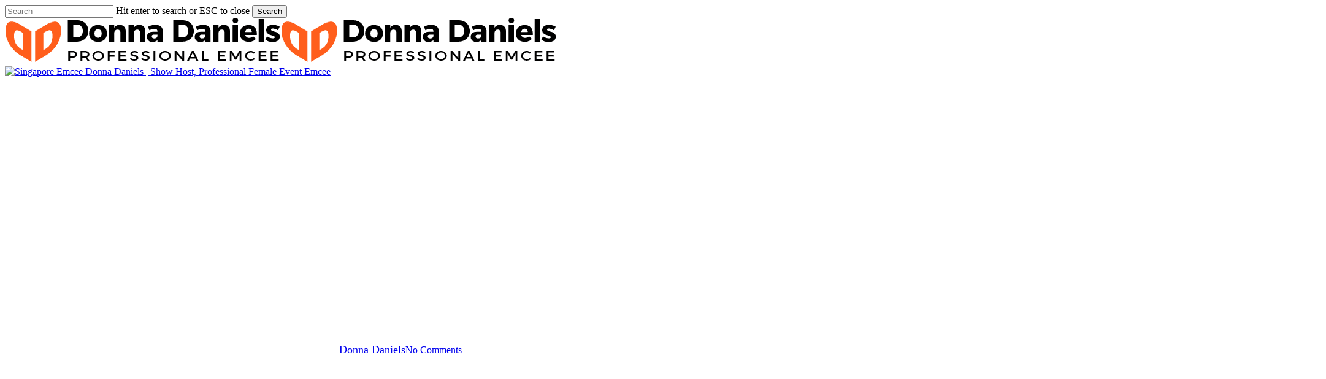

--- FILE ---
content_type: text/html; charset=utf-8
request_url: https://donnadaniels.com/corporate-emcee-singapore-for-bayer/
body_size: 23356
content:
<!doctype html><html lang="en-US" prefix="og: https://ogp.me/ns#" class="no-js"><head><meta charset="UTF-8"> <script type="36a42d8a9c4df801a827fc2b-text/javascript">/*  */
 var gform;gform||(document.addEventListener("gform_main_scripts_loaded",function(){gform.scriptsLoaded=!0}),window.addEventListener("DOMContentLoaded",function(){gform.domLoaded=!0}),gform={domLoaded:!1,scriptsLoaded:!1,initializeOnLoaded:function(o){gform.domLoaded&&gform.scriptsLoaded?o():!gform.domLoaded&&gform.scriptsLoaded?window.addEventListener("DOMContentLoaded",o):document.addEventListener("gform_main_scripts_loaded",o)},hooks:{action:{},filter:{}},addAction:function(o,n,r,t){gform.addHook("action",o,n,r,t)},addFilter:function(o,n,r,t){gform.addHook("filter",o,n,r,t)},doAction:function(o){gform.doHook("action",o,arguments)},applyFilters:function(o){return gform.doHook("filter",o,arguments)},removeAction:function(o,n){gform.removeHook("action",o,n)},removeFilter:function(o,n,r){gform.removeHook("filter",o,n,r)},addHook:function(o,n,r,t,i){null==gform.hooks[o][n]&&(gform.hooks[o][n]=[]);var e=gform.hooks[o][n];null==i&&(i=n+"_"+e.length),gform.hooks[o][n].push({tag:i,callable:r,priority:t=null==t?10:t})},doHook:function(n,o,r){var t;if(r=Array.prototype.slice.call(r,1),null!=gform.hooks[n][o]&&((o=gform.hooks[n][o]).sort(function(o,n){return o.priority-n.priority}),o.forEach(function(o){"function"!=typeof(t=o.callable)&&(t=window[t]),"action"==n?t.apply(null,r):r[0]=t.apply(null,r)})),"filter"==n)return r[0]},removeHook:function(o,n,t,i){var r;null!=gform.hooks[o][n]&&(r=(r=gform.hooks[o][n]).filter(function(o,n,r){return!!(null!=i&&i!=o.tag||null!=t&&t!=o.priority)}),gform.hooks[o][n]=r)}}); 
/*  */</script> <meta name="viewport" content="width=device-width, initial-scale=1, maximum-scale=1, user-scalable=0" /><style>img:is([sizes="auto" i], [sizes^="auto," i]) { contain-intrinsic-size: 3000px 1500px }</style><link type="text/css" media="all" href="//donnadaniels.b-cdn.net/wp-content/cache/breeze-minification/css/breeze_9c963ec93ea29f906bb5fe09dffc189f1c189d9063f759be95f5a4c4fbb239215e4b5343e4d7c8a8d25ebcfbe6c622824c00a1a555543c1081cc931d0dce026a.css" rel="stylesheet" /><title>Savvy Corporate Emcee Singapore at Bayer&#039;s Conference Dinner</title><meta name="description" content="As the corporate emcee Singapore at Bayer&#039;s Conference Dinner brought new meaning to the phrase work hard, play hard. These guys knew how to do just that..."/><meta name="robots" content="follow, index, max-snippet:-1, max-video-preview:-1, max-image-preview:large"/><link rel="canonical" href="https://donnadaniels.com/corporate-emcee-singapore-for-bayer/" /><meta property="og:locale" content="en_US" /><meta property="og:type" content="article" /><meta property="og:title" content="Savvy Corporate Emcee Singapore at Bayer&#039;s Conference Dinner" /><meta property="og:description" content="As the corporate emcee Singapore at Bayer&#039;s Conference Dinner brought new meaning to the phrase work hard, play hard. These guys knew how to do just that..." /><meta property="og:url" content="https://donnadaniels.com/corporate-emcee-singapore-for-bayer/" /><meta property="og:site_name" content="Singapore Emcee Donna Daniels | Show Host, Professional Female Event Emcee" /><meta property="article:publisher" content="https://www.facebook.com/donnadaniels" /><meta property="article:author" content="http://www.facebook.com/donnadaniels" /><meta property="article:tag" content="celebrity emcee" /><meta property="article:tag" content="celebrity emcee singapore" /><meta property="article:tag" content="corporate emcee malaysia" /><meta property="article:tag" content="corporateevents" /><meta property="article:tag" content="Emcee" /><meta property="article:tag" content="emcee malaysia" /><meta property="article:tag" content="emcee singapore" /><meta property="article:tag" content="emceeing" /><meta property="article:tag" content="emceesg" /><meta property="article:tag" content="hosting" /><meta property="article:tag" content="meetingprofs" /><meta property="article:tag" content="meetings" /><meta property="article:tag" content="mice event emcee" /><meta property="article:tag" content="mice events" /><meta property="article:tag" content="mice singapore" /><meta property="article:tag" content="miceevents" /><meta property="article:tag" content="SG50" /><meta property="article:tag" content="sgevents" /><meta property="article:tag" content="Singapore" /><meta property="article:tag" content="singapore events" /><meta property="article:tag" content="singapore mice events" /><meta property="article:section" content="Corporate Emcee Singapore" /><meta property="og:updated_time" content="2019-08-08T21:58:17+08:00" /><meta property="fb:app_id" content="382850621845685" /><meta property="og:image" content="//donnadaniels.b-cdn.net/wp-content/uploads/2015/08/corporate-emcee-feature1.jpg" /><meta property="og:image:secure_url" content="//donnadaniels.b-cdn.net/wp-content/uploads/2015/08/corporate-emcee-feature1.jpg" /><meta property="og:image:width" content="630" /><meta property="og:image:height" content="315" /><meta property="og:image:alt" content="corporate-emcee-singapore" /><meta property="og:image:type" content="image/jpeg" /><meta name="twitter:card" content="summary_large_image" /><meta name="twitter:title" content="Savvy Corporate Emcee Singapore at Bayer&#039;s Conference Dinner" /><meta name="twitter:description" content="As the corporate emcee Singapore at Bayer&#039;s Conference Dinner brought new meaning to the phrase work hard, play hard. These guys knew how to do just that..." /><meta name="twitter:site" content="@donnadaniels" /><meta name="twitter:creator" content="@donnadaniels" /><meta name="twitter:image" content="//donnadaniels.b-cdn.net/wp-content/uploads/2015/08/corporate-emcee-feature1.jpg" /><meta name="twitter:label1" content="Written by" /><meta name="twitter:data1" content="Donna Daniels" /><meta name="twitter:label2" content="Time to read" /><meta name="twitter:data2" content="1 minute" /> <script type="application/ld+json" class="rank-math-schema">{"@context":"https://schema.org","@graph":[{"@type":"Place","@id":"https://donnadaniels.com/#place","address":{"@type":"PostalAddress","streetAddress":"222 Westwood Ave #12-12","addressLocality":"Singapore","addressRegion":"Singapore","postalCode":"648355","addressCountry":"Singapore"}},{"@type":["EntertainmentBusiness","Organization"],"@id":"https://donnadaniels.com/#organization","name":"Donna Daniels | Show Host, Professional Female Event Emcee, Singapore","url":"https://donnadaniels.com","sameAs":["https://www.facebook.com/donnadaniels","https://twitter.com/donnadaniels"],"email":"manager@donnadaniels.com","address":{"@type":"PostalAddress","streetAddress":"222 Westwood Ave #12-12","addressLocality":"Singapore","addressRegion":"Singapore","postalCode":"648355","addressCountry":"Singapore"},"logo":{"@type":"ImageObject","@id":"https://donnadaniels.com/#logo","url":"//donnadaniels.b-cdn.net/wp-content/uploads/2019/07/celebrity-emcee-donna-01.jpg","contentUrl":"//donnadaniels.b-cdn.net/wp-content/uploads/2019/07/celebrity-emcee-donna-01.jpg","caption":"Donna Daniels | Show Host, Professional Female Event Emcee, Singapore","inLanguage":"en-US","width":"650","height":"650"},"priceRange":"$$$","openingHours":["Monday,Tuesday,Wednesday,Thursday 09:00-17:00","Friday 09:00-15:00","Saturday 09:00-13:00"],"location":{"@id":"https://donnadaniels.com/#place"},"image":{"@id":"https://donnadaniels.com/#logo"},"telephone":"91448777"},{"@type":"WebSite","@id":"https://donnadaniels.com/#website","url":"https://donnadaniels.com","name":"Donna Daniels | Show Host, Professional Female Event Emcee, Singapore","publisher":{"@id":"https://donnadaniels.com/#organization"},"inLanguage":"en-US"},{"@type":"ImageObject","@id":"//donnadaniels.b-cdn.net/wp-content/uploads/2015/08/corporate-emcee-feature1.jpg","url":"//donnadaniels.b-cdn.net/wp-content/uploads/2015/08/corporate-emcee-feature1.jpg","width":"630","height":"315","caption":"corporate-emcee-singapore","inLanguage":"en-US"},{"@type":"BreadcrumbList","@id":"https://donnadaniels.com/corporate-emcee-singapore-for-bayer/#breadcrumb","itemListElement":[{"@type":"ListItem","position":"1","item":{"@id":"https://donnadaniels.com","name":"Home"}},{"@type":"ListItem","position":"2","item":{"@id":"https://donnadaniels.com/corporate-emcee-singapore-for-bayer/","name":"Corporate Emcee Singapore for Bayer Conference Dinner"}}]},{"@type":"WebPage","@id":"https://donnadaniels.com/corporate-emcee-singapore-for-bayer/#webpage","url":"https://donnadaniels.com/corporate-emcee-singapore-for-bayer/","name":"Savvy Corporate Emcee Singapore at Bayer&#039;s Conference Dinner","datePublished":"2018-08-31T18:49:09+08:00","dateModified":"2019-08-08T21:58:17+08:00","isPartOf":{"@id":"https://donnadaniels.com/#website"},"primaryImageOfPage":{"@id":"//donnadaniels.b-cdn.net/wp-content/uploads/2015/08/corporate-emcee-feature1.jpg"},"inLanguage":"en-US","breadcrumb":{"@id":"https://donnadaniels.com/corporate-emcee-singapore-for-bayer/#breadcrumb"}},{"@type":"Event","name":"Savvy Corporate Emcee Singapore at Bayer's Conference Dinner","description":"As the corporate emcee Singapore at Bayer's Conference Dinner brought new meaning to the phrase work hard, play hard. These guys knew how to do just that...","eventStatus":["EventScheduled"],"eventAttendanceMode":"https://schema.org/OfflineEventAttendanceMode","location":[{"@type":"Place","name":"W Singapore - Sentosa Cove","url":"https://www.marriott.com/hotels/travel/sinwh-w-singapore-sentosa-cove/?scid=bb1a189a-fec3-4d19-a255-54ba596febe2","address":{"@type":"PostalAddress","streetAddress":"21 Ocean Way","addressRegion":"Singapore","postalCode":"098374","addressCountry":"Singapore"}}],"offers":{"@type":"Offer","name":"General Admission","category":"primary","price":"0"},"performer":{"@type":"Person","name":"Donna Daniels","sameAs":"https://donnadaniels.com"},"@id":"https://donnadaniels.com/corporate-emcee-singapore-for-bayer/#schema-42296","organizer":{"@id":"https://donnadaniels.com/#organization"},"image":{"@id":"//donnadaniels.b-cdn.net/wp-content/uploads/2015/08/corporate-emcee-feature1.jpg"},"inLanguage":"en-US","mainEntityOfPage":{"@id":"https://donnadaniels.com/corporate-emcee-singapore-for-bayer/#webpage"}}]}</script> <link rel='dns-prefetch' href='//fonts.googleapis.com' /><link rel="alternate" type="application/rss+xml" title="Singapore Emcee Donna Daniels | Show Host, Professional Female Event Emcee &raquo; Feed" href="https://donnadaniels.com/feed/" /><link rel="alternate" type="application/rss+xml" title="Singapore Emcee Donna Daniels | Show Host, Professional Female Event Emcee &raquo; Comments Feed" href="https://donnadaniels.com/comments/feed/" /> <script type="36a42d8a9c4df801a827fc2b-text/javascript">/*  */
window._wpemojiSettings = {"baseUrl":"https:\/\/s.w.org\/images\/core\/emoji\/16.0.1\/72x72\/","ext":".png","svgUrl":"https:\/\/s.w.org\/images\/core\/emoji\/16.0.1\/svg\/","svgExt":".svg","source":{"concatemoji":"https:\/\/donnadaniels.com\/wp-includes\/js\/wp-emoji-release.min.js?ver=6.8.3"}};
/*! This file is auto-generated */
!function(s,n){var o,i,e;function c(e){try{var t={supportTests:e,timestamp:(new Date).valueOf()};sessionStorage.setItem(o,JSON.stringify(t))}catch(e){}}function p(e,t,n){e.clearRect(0,0,e.canvas.width,e.canvas.height),e.fillText(t,0,0);var t=new Uint32Array(e.getImageData(0,0,e.canvas.width,e.canvas.height).data),a=(e.clearRect(0,0,e.canvas.width,e.canvas.height),e.fillText(n,0,0),new Uint32Array(e.getImageData(0,0,e.canvas.width,e.canvas.height).data));return t.every(function(e,t){return e===a[t]})}function u(e,t){e.clearRect(0,0,e.canvas.width,e.canvas.height),e.fillText(t,0,0);for(var n=e.getImageData(16,16,1,1),a=0;a<n.data.length;a++)if(0!==n.data[a])return!1;return!0}function f(e,t,n,a){switch(t){case"flag":return n(e,"\ud83c\udff3\ufe0f\u200d\u26a7\ufe0f","\ud83c\udff3\ufe0f\u200b\u26a7\ufe0f")?!1:!n(e,"\ud83c\udde8\ud83c\uddf6","\ud83c\udde8\u200b\ud83c\uddf6")&&!n(e,"\ud83c\udff4\udb40\udc67\udb40\udc62\udb40\udc65\udb40\udc6e\udb40\udc67\udb40\udc7f","\ud83c\udff4\u200b\udb40\udc67\u200b\udb40\udc62\u200b\udb40\udc65\u200b\udb40\udc6e\u200b\udb40\udc67\u200b\udb40\udc7f");case"emoji":return!a(e,"\ud83e\udedf")}return!1}function g(e,t,n,a){var r="undefined"!=typeof WorkerGlobalScope&&self instanceof WorkerGlobalScope?new OffscreenCanvas(300,150):s.createElement("canvas"),o=r.getContext("2d",{willReadFrequently:!0}),i=(o.textBaseline="top",o.font="600 32px Arial",{});return e.forEach(function(e){i[e]=t(o,e,n,a)}),i}function t(e){var t=s.createElement("script");t.src=e,t.defer=!0,s.head.appendChild(t)}"undefined"!=typeof Promise&&(o="wpEmojiSettingsSupports",i=["flag","emoji"],n.supports={everything:!0,everythingExceptFlag:!0},e=new Promise(function(e){s.addEventListener("DOMContentLoaded",e,{once:!0})}),new Promise(function(t){var n=function(){try{var e=JSON.parse(sessionStorage.getItem(o));if("object"==typeof e&&"number"==typeof e.timestamp&&(new Date).valueOf()<e.timestamp+604800&&"object"==typeof e.supportTests)return e.supportTests}catch(e){}return null}();if(!n){if("undefined"!=typeof Worker&&"undefined"!=typeof OffscreenCanvas&&"undefined"!=typeof URL&&URL.createObjectURL&&"undefined"!=typeof Blob)try{var e="postMessage("+g.toString()+"("+[JSON.stringify(i),f.toString(),p.toString(),u.toString()].join(",")+"));",a=new Blob([e],{type:"text/javascript"}),r=new Worker(URL.createObjectURL(a),{name:"wpTestEmojiSupports"});return void(r.onmessage=function(e){c(n=e.data),r.terminate(),t(n)})}catch(e){}c(n=g(i,f,p,u))}t(n)}).then(function(e){for(var t in e)n.supports[t]=e[t],n.supports.everything=n.supports.everything&&n.supports[t],"flag"!==t&&(n.supports.everythingExceptFlag=n.supports.everythingExceptFlag&&n.supports[t]);n.supports.everythingExceptFlag=n.supports.everythingExceptFlag&&!n.supports.flag,n.DOMReady=!1,n.readyCallback=function(){n.DOMReady=!0}}).then(function(){return e}).then(function(){var e;n.supports.everything||(n.readyCallback(),(e=n.source||{}).concatemoji?t(e.concatemoji):e.wpemoji&&e.twemoji&&(t(e.twemoji),t(e.wpemoji)))}))}((window,document),window._wpemojiSettings);
/*  */</script> <style id='wp-emoji-styles-inline-css' type='text/css'>img.wp-smiley, img.emoji {
		display: inline !important;
		border: none !important;
		box-shadow: none !important;
		height: 1em !important;
		width: 1em !important;
		margin: 0 0.07em !important;
		vertical-align: -0.1em !important;
		background: none !important;
		padding: 0 !important;
	}</style><style id='global-styles-inline-css' type='text/css'>:root{--wp--preset--aspect-ratio--square: 1;--wp--preset--aspect-ratio--4-3: 4/3;--wp--preset--aspect-ratio--3-4: 3/4;--wp--preset--aspect-ratio--3-2: 3/2;--wp--preset--aspect-ratio--2-3: 2/3;--wp--preset--aspect-ratio--16-9: 16/9;--wp--preset--aspect-ratio--9-16: 9/16;--wp--preset--color--black: #000000;--wp--preset--color--cyan-bluish-gray: #abb8c3;--wp--preset--color--white: #ffffff;--wp--preset--color--pale-pink: #f78da7;--wp--preset--color--vivid-red: #cf2e2e;--wp--preset--color--luminous-vivid-orange: #ff6900;--wp--preset--color--luminous-vivid-amber: #fcb900;--wp--preset--color--light-green-cyan: #7bdcb5;--wp--preset--color--vivid-green-cyan: #00d084;--wp--preset--color--pale-cyan-blue: #8ed1fc;--wp--preset--color--vivid-cyan-blue: #0693e3;--wp--preset--color--vivid-purple: #9b51e0;--wp--preset--gradient--vivid-cyan-blue-to-vivid-purple: linear-gradient(135deg,rgba(6,147,227,1) 0%,rgb(155,81,224) 100%);--wp--preset--gradient--light-green-cyan-to-vivid-green-cyan: linear-gradient(135deg,rgb(122,220,180) 0%,rgb(0,208,130) 100%);--wp--preset--gradient--luminous-vivid-amber-to-luminous-vivid-orange: linear-gradient(135deg,rgba(252,185,0,1) 0%,rgba(255,105,0,1) 100%);--wp--preset--gradient--luminous-vivid-orange-to-vivid-red: linear-gradient(135deg,rgba(255,105,0,1) 0%,rgb(207,46,46) 100%);--wp--preset--gradient--very-light-gray-to-cyan-bluish-gray: linear-gradient(135deg,rgb(238,238,238) 0%,rgb(169,184,195) 100%);--wp--preset--gradient--cool-to-warm-spectrum: linear-gradient(135deg,rgb(74,234,220) 0%,rgb(151,120,209) 20%,rgb(207,42,186) 40%,rgb(238,44,130) 60%,rgb(251,105,98) 80%,rgb(254,248,76) 100%);--wp--preset--gradient--blush-light-purple: linear-gradient(135deg,rgb(255,206,236) 0%,rgb(152,150,240) 100%);--wp--preset--gradient--blush-bordeaux: linear-gradient(135deg,rgb(254,205,165) 0%,rgb(254,45,45) 50%,rgb(107,0,62) 100%);--wp--preset--gradient--luminous-dusk: linear-gradient(135deg,rgb(255,203,112) 0%,rgb(199,81,192) 50%,rgb(65,88,208) 100%);--wp--preset--gradient--pale-ocean: linear-gradient(135deg,rgb(255,245,203) 0%,rgb(182,227,212) 50%,rgb(51,167,181) 100%);--wp--preset--gradient--electric-grass: linear-gradient(135deg,rgb(202,248,128) 0%,rgb(113,206,126) 100%);--wp--preset--gradient--midnight: linear-gradient(135deg,rgb(2,3,129) 0%,rgb(40,116,252) 100%);--wp--preset--font-size--small: 13px;--wp--preset--font-size--medium: 20px;--wp--preset--font-size--large: 36px;--wp--preset--font-size--x-large: 42px;--wp--preset--spacing--20: 0.44rem;--wp--preset--spacing--30: 0.67rem;--wp--preset--spacing--40: 1rem;--wp--preset--spacing--50: 1.5rem;--wp--preset--spacing--60: 2.25rem;--wp--preset--spacing--70: 3.38rem;--wp--preset--spacing--80: 5.06rem;--wp--preset--shadow--natural: 6px 6px 9px rgba(0, 0, 0, 0.2);--wp--preset--shadow--deep: 12px 12px 50px rgba(0, 0, 0, 0.4);--wp--preset--shadow--sharp: 6px 6px 0px rgba(0, 0, 0, 0.2);--wp--preset--shadow--outlined: 6px 6px 0px -3px rgba(255, 255, 255, 1), 6px 6px rgba(0, 0, 0, 1);--wp--preset--shadow--crisp: 6px 6px 0px rgba(0, 0, 0, 1);}:root { --wp--style--global--content-size: 1300px;--wp--style--global--wide-size: 1300px; }:where(body) { margin: 0; }.wp-site-blocks > .alignleft { float: left; margin-right: 2em; }.wp-site-blocks > .alignright { float: right; margin-left: 2em; }.wp-site-blocks > .aligncenter { justify-content: center; margin-left: auto; margin-right: auto; }:where(.is-layout-flex){gap: 0.5em;}:where(.is-layout-grid){gap: 0.5em;}.is-layout-flow > .alignleft{float: left;margin-inline-start: 0;margin-inline-end: 2em;}.is-layout-flow > .alignright{float: right;margin-inline-start: 2em;margin-inline-end: 0;}.is-layout-flow > .aligncenter{margin-left: auto !important;margin-right: auto !important;}.is-layout-constrained > .alignleft{float: left;margin-inline-start: 0;margin-inline-end: 2em;}.is-layout-constrained > .alignright{float: right;margin-inline-start: 2em;margin-inline-end: 0;}.is-layout-constrained > .aligncenter{margin-left: auto !important;margin-right: auto !important;}.is-layout-constrained > :where(:not(.alignleft):not(.alignright):not(.alignfull)){max-width: var(--wp--style--global--content-size);margin-left: auto !important;margin-right: auto !important;}.is-layout-constrained > .alignwide{max-width: var(--wp--style--global--wide-size);}body .is-layout-flex{display: flex;}.is-layout-flex{flex-wrap: wrap;align-items: center;}.is-layout-flex > :is(*, div){margin: 0;}body .is-layout-grid{display: grid;}.is-layout-grid > :is(*, div){margin: 0;}body{padding-top: 0px;padding-right: 0px;padding-bottom: 0px;padding-left: 0px;}:root :where(.wp-element-button, .wp-block-button__link){background-color: #32373c;border-width: 0;color: #fff;font-family: inherit;font-size: inherit;line-height: inherit;padding: calc(0.667em + 2px) calc(1.333em + 2px);text-decoration: none;}.has-black-color{color: var(--wp--preset--color--black) !important;}.has-cyan-bluish-gray-color{color: var(--wp--preset--color--cyan-bluish-gray) !important;}.has-white-color{color: var(--wp--preset--color--white) !important;}.has-pale-pink-color{color: var(--wp--preset--color--pale-pink) !important;}.has-vivid-red-color{color: var(--wp--preset--color--vivid-red) !important;}.has-luminous-vivid-orange-color{color: var(--wp--preset--color--luminous-vivid-orange) !important;}.has-luminous-vivid-amber-color{color: var(--wp--preset--color--luminous-vivid-amber) !important;}.has-light-green-cyan-color{color: var(--wp--preset--color--light-green-cyan) !important;}.has-vivid-green-cyan-color{color: var(--wp--preset--color--vivid-green-cyan) !important;}.has-pale-cyan-blue-color{color: var(--wp--preset--color--pale-cyan-blue) !important;}.has-vivid-cyan-blue-color{color: var(--wp--preset--color--vivid-cyan-blue) !important;}.has-vivid-purple-color{color: var(--wp--preset--color--vivid-purple) !important;}.has-black-background-color{background-color: var(--wp--preset--color--black) !important;}.has-cyan-bluish-gray-background-color{background-color: var(--wp--preset--color--cyan-bluish-gray) !important;}.has-white-background-color{background-color: var(--wp--preset--color--white) !important;}.has-pale-pink-background-color{background-color: var(--wp--preset--color--pale-pink) !important;}.has-vivid-red-background-color{background-color: var(--wp--preset--color--vivid-red) !important;}.has-luminous-vivid-orange-background-color{background-color: var(--wp--preset--color--luminous-vivid-orange) !important;}.has-luminous-vivid-amber-background-color{background-color: var(--wp--preset--color--luminous-vivid-amber) !important;}.has-light-green-cyan-background-color{background-color: var(--wp--preset--color--light-green-cyan) !important;}.has-vivid-green-cyan-background-color{background-color: var(--wp--preset--color--vivid-green-cyan) !important;}.has-pale-cyan-blue-background-color{background-color: var(--wp--preset--color--pale-cyan-blue) !important;}.has-vivid-cyan-blue-background-color{background-color: var(--wp--preset--color--vivid-cyan-blue) !important;}.has-vivid-purple-background-color{background-color: var(--wp--preset--color--vivid-purple) !important;}.has-black-border-color{border-color: var(--wp--preset--color--black) !important;}.has-cyan-bluish-gray-border-color{border-color: var(--wp--preset--color--cyan-bluish-gray) !important;}.has-white-border-color{border-color: var(--wp--preset--color--white) !important;}.has-pale-pink-border-color{border-color: var(--wp--preset--color--pale-pink) !important;}.has-vivid-red-border-color{border-color: var(--wp--preset--color--vivid-red) !important;}.has-luminous-vivid-orange-border-color{border-color: var(--wp--preset--color--luminous-vivid-orange) !important;}.has-luminous-vivid-amber-border-color{border-color: var(--wp--preset--color--luminous-vivid-amber) !important;}.has-light-green-cyan-border-color{border-color: var(--wp--preset--color--light-green-cyan) !important;}.has-vivid-green-cyan-border-color{border-color: var(--wp--preset--color--vivid-green-cyan) !important;}.has-pale-cyan-blue-border-color{border-color: var(--wp--preset--color--pale-cyan-blue) !important;}.has-vivid-cyan-blue-border-color{border-color: var(--wp--preset--color--vivid-cyan-blue) !important;}.has-vivid-purple-border-color{border-color: var(--wp--preset--color--vivid-purple) !important;}.has-vivid-cyan-blue-to-vivid-purple-gradient-background{background: var(--wp--preset--gradient--vivid-cyan-blue-to-vivid-purple) !important;}.has-light-green-cyan-to-vivid-green-cyan-gradient-background{background: var(--wp--preset--gradient--light-green-cyan-to-vivid-green-cyan) !important;}.has-luminous-vivid-amber-to-luminous-vivid-orange-gradient-background{background: var(--wp--preset--gradient--luminous-vivid-amber-to-luminous-vivid-orange) !important;}.has-luminous-vivid-orange-to-vivid-red-gradient-background{background: var(--wp--preset--gradient--luminous-vivid-orange-to-vivid-red) !important;}.has-very-light-gray-to-cyan-bluish-gray-gradient-background{background: var(--wp--preset--gradient--very-light-gray-to-cyan-bluish-gray) !important;}.has-cool-to-warm-spectrum-gradient-background{background: var(--wp--preset--gradient--cool-to-warm-spectrum) !important;}.has-blush-light-purple-gradient-background{background: var(--wp--preset--gradient--blush-light-purple) !important;}.has-blush-bordeaux-gradient-background{background: var(--wp--preset--gradient--blush-bordeaux) !important;}.has-luminous-dusk-gradient-background{background: var(--wp--preset--gradient--luminous-dusk) !important;}.has-pale-ocean-gradient-background{background: var(--wp--preset--gradient--pale-ocean) !important;}.has-electric-grass-gradient-background{background: var(--wp--preset--gradient--electric-grass) !important;}.has-midnight-gradient-background{background: var(--wp--preset--gradient--midnight) !important;}.has-small-font-size{font-size: var(--wp--preset--font-size--small) !important;}.has-medium-font-size{font-size: var(--wp--preset--font-size--medium) !important;}.has-large-font-size{font-size: var(--wp--preset--font-size--large) !important;}.has-x-large-font-size{font-size: var(--wp--preset--font-size--x-large) !important;}
:where(.wp-block-post-template.is-layout-flex){gap: 1.25em;}:where(.wp-block-post-template.is-layout-grid){gap: 1.25em;}
:where(.wp-block-columns.is-layout-flex){gap: 2em;}:where(.wp-block-columns.is-layout-grid){gap: 2em;}
:root :where(.wp-block-pullquote){font-size: 1.5em;line-height: 1.6;}</style><link rel='stylesheet' id='nectar_default_font_open_sans-css' href='https://fonts.googleapis.com/css?family=Open+Sans%3A300%2C400%2C600%2C700&#038;subset=latin%2Clatin-ext' type='text/css' media='all' /><style id='dynamic-css-inline-css' type='text/css'>#page-header-bg[data-post-hs="default_minimal"] .inner-wrap{text-align:center}#page-header-bg[data-post-hs="default_minimal"] .inner-wrap >a,.material #page-header-bg.fullscreen-header .inner-wrap >a{color:#fff;font-weight:600;border:var(--nectar-border-thickness) solid rgba(255,255,255,0.4);padding:4px 10px;margin:5px 6px 0 5px;display:inline-block;transition:all 0.2s ease;-webkit-transition:all 0.2s ease;font-size:14px;line-height:18px}body.material #page-header-bg.fullscreen-header .inner-wrap >a{margin-bottom:15px;}body.material #page-header-bg.fullscreen-header .inner-wrap >a{border:none;padding:6px 10px}body[data-button-style^="rounded"] #page-header-bg[data-post-hs="default_minimal"] .inner-wrap >a,body[data-button-style^="rounded"].material #page-header-bg.fullscreen-header .inner-wrap >a{border-radius:100px}body.single [data-post-hs="default_minimal"] #single-below-header span,body.single .heading-title[data-header-style="default_minimal"] #single-below-header span{line-height:14px;}#page-header-bg[data-post-hs="default_minimal"] #single-below-header{text-align:center;position:relative;z-index:100}#page-header-bg[data-post-hs="default_minimal"] #single-below-header span{float:none;display:inline-block}#page-header-bg[data-post-hs="default_minimal"] .inner-wrap >a:hover,#page-header-bg[data-post-hs="default_minimal"] .inner-wrap >a:focus{border-color:transparent}#page-header-bg.fullscreen-header .avatar,#page-header-bg[data-post-hs="default_minimal"] .avatar{border-radius:100%}#page-header-bg.fullscreen-header .meta-author span,#page-header-bg[data-post-hs="default_minimal"] .meta-author span{display:block}#page-header-bg.fullscreen-header .meta-author img{margin-bottom:0;height:50px;width:auto}#page-header-bg[data-post-hs="default_minimal"] .meta-author img{margin-bottom:0;height:40px;width:auto}#page-header-bg[data-post-hs="default_minimal"] .author-section{position:absolute;bottom:30px}#page-header-bg.fullscreen-header .meta-author,#page-header-bg[data-post-hs="default_minimal"] .meta-author{font-size:18px}#page-header-bg.fullscreen-header .author-section .meta-date,#page-header-bg[data-post-hs="default_minimal"] .author-section .meta-date{font-size:12px;color:rgba(255,255,255,0.8)}#page-header-bg.fullscreen-header .author-section .meta-date i{font-size:12px}#page-header-bg[data-post-hs="default_minimal"] .author-section .meta-date i{font-size:11px;line-height:14px}#page-header-bg[data-post-hs="default_minimal"] .author-section .avatar-post-info{position:relative;top:-5px}#page-header-bg.fullscreen-header .author-section a,#page-header-bg[data-post-hs="default_minimal"] .author-section a{display:block;margin-bottom:-2px}#page-header-bg[data-post-hs="default_minimal"] .author-section a{font-size:14px;line-height:14px}#page-header-bg.fullscreen-header .author-section a:hover,#page-header-bg[data-post-hs="default_minimal"] .author-section a:hover{color:rgba(255,255,255,0.85)!important}#page-header-bg.fullscreen-header .author-section,#page-header-bg[data-post-hs="default_minimal"] .author-section{width:100%;z-index:10;text-align:center}#page-header-bg.fullscreen-header .author-section{margin-top:25px;}#page-header-bg.fullscreen-header .author-section span,#page-header-bg[data-post-hs="default_minimal"] .author-section span{padding-left:0;line-height:20px;font-size:20px}#page-header-bg.fullscreen-header .author-section .avatar-post-info,#page-header-bg[data-post-hs="default_minimal"] .author-section .avatar-post-info{margin-left:10px}#page-header-bg.fullscreen-header .author-section .avatar-post-info,#page-header-bg.fullscreen-header .author-section .meta-author,#page-header-bg[data-post-hs="default_minimal"] .author-section .avatar-post-info,#page-header-bg[data-post-hs="default_minimal"] .author-section .meta-author{text-align:left;display:inline-block;top:9px}@media only screen and (min-width :690px) and (max-width :999px){body.single-post #page-header-bg[data-post-hs="default_minimal"]{padding-top:10%;padding-bottom:10%;}}@media only screen and (max-width :690px){#ajax-content-wrap #page-header-bg[data-post-hs="default_minimal"] #single-below-header span:not(.rich-snippet-hidden),#ajax-content-wrap .row.heading-title[data-header-style="default_minimal"] .col.section-title span.meta-category{display:inline-block;}.container-wrap[data-remove-post-comment-number="0"][data-remove-post-author="0"][data-remove-post-date="0"] .heading-title[data-header-style="default_minimal"] #single-below-header > span,#page-header-bg[data-post-hs="default_minimal"] .span_6[data-remove-post-comment-number="0"][data-remove-post-author="0"][data-remove-post-date="0"] #single-below-header > span{padding:0 8px;}.container-wrap[data-remove-post-comment-number="0"][data-remove-post-author="0"][data-remove-post-date="0"] .heading-title[data-header-style="default_minimal"] #single-below-header span,#page-header-bg[data-post-hs="default_minimal"] .span_6[data-remove-post-comment-number="0"][data-remove-post-author="0"][data-remove-post-date="0"] #single-below-header span{font-size:13px;line-height:10px;}.material #page-header-bg.fullscreen-header .author-section{margin-top:5px;}#page-header-bg.fullscreen-header .author-section{bottom:20px;}#page-header-bg.fullscreen-header .author-section .meta-date:not(.updated){margin-top:-4px;display:block;}#page-header-bg.fullscreen-header .author-section .avatar-post-info{margin:10px 0 0 0;}}#page-header-bg h1,#page-header-bg .subheader,.nectar-box-roll .overlaid-content h1,.nectar-box-roll .overlaid-content .subheader,#page-header-bg #portfolio-nav a i,body .section-title #portfolio-nav a:hover i,.page-header-no-bg h1,.page-header-no-bg span,#page-header-bg #portfolio-nav a i,#page-header-bg span,#page-header-bg #single-below-header a:hover,#page-header-bg #single-below-header a:focus,#page-header-bg.fullscreen-header .author-section a{color:#ffffff!important;}body #page-header-bg .pinterest-share i,body #page-header-bg .facebook-share i,body #page-header-bg .linkedin-share i,body #page-header-bg .twitter-share i,body #page-header-bg .google-plus-share i,body #page-header-bg .icon-salient-heart,body #page-header-bg .icon-salient-heart-2{color:#ffffff;}#page-header-bg[data-post-hs="default_minimal"] .inner-wrap > a:not(:hover){color:#ffffff;border-color:rgba(255,255,255,0.4);}.single #page-header-bg #single-below-header > span{border-color:rgba(255,255,255,0.4);}body .section-title #portfolio-nav a:hover i{opacity:0.75;}.single #page-header-bg .blog-title #single-meta .nectar-social.hover > div a,.single #page-header-bg .blog-title #single-meta > div a,.single #page-header-bg .blog-title #single-meta ul .n-shortcode a,#page-header-bg .blog-title #single-meta .nectar-social.hover .share-btn{border-color:rgba(255,255,255,0.4);}.single #page-header-bg .blog-title #single-meta .nectar-social.hover > div a:hover,#page-header-bg .blog-title #single-meta .nectar-social.hover .share-btn:hover,.single #page-header-bg .blog-title #single-meta div > a:hover,.single #page-header-bg .blog-title #single-meta ul .n-shortcode a:hover,.single #page-header-bg .blog-title #single-meta ul li:not(.meta-share-count):hover > a{border-color:rgba(255,255,255,1);}.single #page-header-bg #single-meta div span,.single #page-header-bg #single-meta > div a,.single #page-header-bg #single-meta > div i{color:#ffffff!important;}.single #page-header-bg #single-meta ul .meta-share-count .nectar-social a i{color:rgba(255,255,255,0.7)!important;}.single #page-header-bg #single-meta ul .meta-share-count .nectar-social a:hover i{color:rgba(255,255,255,1)!important;}.no-rgba #header-space{display:none;}@media only screen and (max-width:999px){body #header-space[data-header-mobile-fixed="1"]{display:none;}#header-outer[data-mobile-fixed="false"]{position:absolute;}}@media only screen and (max-width:999px){body:not(.nectar-no-flex-height) #header-space[data-secondary-header-display="full"]:not([data-header-mobile-fixed="false"]){display:block!important;margin-bottom:-50px;}#header-space[data-secondary-header-display="full"][data-header-mobile-fixed="false"]{display:none;}}@media only screen and (min-width:1000px){#header-space{display:none;}.nectar-slider-wrap.first-section,.parallax_slider_outer.first-section,.full-width-content.first-section,.parallax_slider_outer.first-section .swiper-slide .content,.nectar-slider-wrap.first-section .swiper-slide .content,#page-header-bg,.nder-page-header,#page-header-wrap,.full-width-section.first-section{margin-top:0!important;}body #page-header-bg,body #page-header-wrap{height:91px;}body #search-outer{z-index:100000;}}@media only screen and (min-width:1000px){#page-header-wrap.fullscreen-header,#page-header-wrap.fullscreen-header #page-header-bg,html:not(.nectar-box-roll-loaded) .nectar-box-roll > #page-header-bg.fullscreen-header,.nectar_fullscreen_zoom_recent_projects,#nectar_fullscreen_rows:not(.afterLoaded) > div{height:100vh;}.wpb_row.vc_row-o-full-height.top-level,.wpb_row.vc_row-o-full-height.top-level > .col.span_12{min-height:100vh;}#page-header-bg[data-alignment-v="middle"] .span_6 .inner-wrap,#page-header-bg[data-alignment-v="top"] .span_6 .inner-wrap,.blog-archive-header.color-bg .container{padding-top:88px;}#page-header-wrap.container #page-header-bg .span_6 .inner-wrap{padding-top:0;}.nectar-slider-wrap[data-fullscreen="true"]:not(.loaded),.nectar-slider-wrap[data-fullscreen="true"]:not(.loaded) .swiper-container{height:calc(100vh + 2px)!important;}.admin-bar .nectar-slider-wrap[data-fullscreen="true"]:not(.loaded),.admin-bar .nectar-slider-wrap[data-fullscreen="true"]:not(.loaded) .swiper-container{height:calc(100vh - 30px)!important;}}@media only screen and (max-width:999px){#page-header-bg[data-alignment-v="middle"]:not(.fullscreen-header) .span_6 .inner-wrap,#page-header-bg[data-alignment-v="top"] .span_6 .inner-wrap,.blog-archive-header.color-bg .container{padding-top:34px;}.vc_row.top-level.full-width-section:not(.full-width-ns) > .span_12,#page-header-bg[data-alignment-v="bottom"] .span_6 .inner-wrap{padding-top:24px;}}@media only screen and (max-width:690px){.vc_row.top-level.full-width-section:not(.full-width-ns) > .span_12{padding-top:34px;}.vc_row.top-level.full-width-content .nectar-recent-posts-single_featured .recent-post-container > .inner-wrap{padding-top:24px;}}@media only screen and (max-width:999px){.full-width-ns .nectar-slider-wrap .swiper-slide[data-y-pos="middle"] .content,.full-width-ns .nectar-slider-wrap .swiper-slide[data-y-pos="top"] .content{padding-top:30px;}}@media only screen and (max-width:999px){.using-mobile-browser #nectar_fullscreen_rows:not(.afterLoaded):not([data-mobile-disable="on"]) > div{height:calc(100vh - 76px);}.using-mobile-browser .wpb_row.vc_row-o-full-height.top-level,.using-mobile-browser .wpb_row.vc_row-o-full-height.top-level > .col.span_12,[data-permanent-transparent="1"].using-mobile-browser .wpb_row.vc_row-o-full-height.top-level,[data-permanent-transparent="1"].using-mobile-browser .wpb_row.vc_row-o-full-height.top-level > .col.span_12{min-height:calc(100vh - 76px);}html:not(.nectar-box-roll-loaded) .nectar-box-roll > #page-header-bg.fullscreen-header,.nectar_fullscreen_zoom_recent_projects,.nectar-slider-wrap[data-fullscreen="true"]:not(.loaded),.nectar-slider-wrap[data-fullscreen="true"]:not(.loaded) .swiper-container,#nectar_fullscreen_rows:not(.afterLoaded):not([data-mobile-disable="on"]) > div{height:calc(100vh - 1px);}.wpb_row.vc_row-o-full-height.top-level,.wpb_row.vc_row-o-full-height.top-level > .col.span_12{min-height:calc(100vh - 1px);}body[data-transparent-header="false"] #ajax-content-wrap.no-scroll{min-height:calc(100vh - 1px);height:calc(100vh - 1px);}}.screen-reader-text,.nectar-skip-to-content:not(:focus){border:0;clip:rect(1px,1px,1px,1px);clip-path:inset(50%);height:1px;margin:-1px;overflow:hidden;padding:0;position:absolute!important;width:1px;word-wrap:normal!important;}.row .col img:not([srcset]){width:auto;}.row .col img.img-with-animation.nectar-lazy:not([srcset]){width:100%;}</style><link rel='stylesheet' id='redux-google-fonts-salient_redux-css' href='https://fonts.googleapis.com/css?family=Montserrat%3A600%2C700%2C300%2C400%2C500%7CVollkorn%3A400italic&#038;ver=6.8.3' type='text/css' media='all' /> <script type="36a42d8a9c4df801a827fc2b-text/javascript" src="//donnadaniels.b-cdn.net/wp-includes/js/jquery/jquery.min.js?ver=3.7.1" id="jquery-core-js"></script> <script type="36a42d8a9c4df801a827fc2b-text/javascript" src="//donnadaniels.b-cdn.net/wp-includes/js/jquery/jquery-migrate.min.js?ver=3.4.1" id="jquery-migrate-js"></script> <script type="36a42d8a9c4df801a827fc2b-text/javascript" defer='defer' src="//donnadaniels.b-cdn.net/wp-content/plugins/gravityforms/js/jquery.json.min.js?ver=2.7.10" id="gform_json-js"></script> <script type="36a42d8a9c4df801a827fc2b-text/javascript" id="gform_gravityforms-js-extra">/*  */
var gf_global = {"gf_currency_config":{"name":"Singapore Dollar","symbol_left":"$","symbol_right":"","symbol_padding":" ","thousand_separator":",","decimal_separator":".","decimals":2,"code":"SGD"},"base_url":"https:\/\/donnadaniels.com\/wp-content\/plugins\/gravityforms","number_formats":[],"spinnerUrl":"https:\/\/donnadaniels.com\/wp-content\/plugins\/gravityforms\/images\/spinner.svg","version_hash":"a3a2d9a3cb7e2df9b29e0791fd47a898","strings":{"newRowAdded":"New row added.","rowRemoved":"Row removed","formSaved":"The form has been saved.  The content contains the link to return and complete the form."}};
var gf_global = {"gf_currency_config":{"name":"Singapore Dollar","symbol_left":"$","symbol_right":"","symbol_padding":" ","thousand_separator":",","decimal_separator":".","decimals":2,"code":"SGD"},"base_url":"https:\/\/donnadaniels.com\/wp-content\/plugins\/gravityforms","number_formats":[],"spinnerUrl":"https:\/\/donnadaniels.com\/wp-content\/plugins\/gravityforms\/images\/spinner.svg","version_hash":"a3a2d9a3cb7e2df9b29e0791fd47a898","strings":{"newRowAdded":"New row added.","rowRemoved":"Row removed","formSaved":"The form has been saved.  The content contains the link to return and complete the form."}};
var gform_i18n = {"datepicker":{"days":{"monday":"Mo","tuesday":"Tu","wednesday":"We","thursday":"Th","friday":"Fr","saturday":"Sa","sunday":"Su"},"months":{"january":"January","february":"February","march":"March","april":"April","may":"May","june":"June","july":"July","august":"August","september":"September","october":"October","november":"November","december":"December"},"firstDay":1,"iconText":"Select date"}};
var gf_legacy_multi = {"1":"1"};
var gform_gravityforms = {"strings":{"invalid_file_extension":"This type of file is not allowed. Must be one of the following:","delete_file":"Delete this file","in_progress":"in progress","file_exceeds_limit":"File exceeds size limit","illegal_extension":"This type of file is not allowed.","max_reached":"Maximum number of files reached","unknown_error":"There was a problem while saving the file on the server","currently_uploading":"Please wait for the uploading to complete","cancel":"Cancel","cancel_upload":"Cancel this upload","cancelled":"Cancelled"},"vars":{"images_url":"https:\/\/donnadaniels.com\/wp-content\/plugins\/gravityforms\/images"}};
/*  */</script> <script type="36a42d8a9c4df801a827fc2b-text/javascript" defer='defer' src="//donnadaniels.b-cdn.net/wp-content/plugins/gravityforms/js/gravityforms.min.js?ver=2.7.10" id="gform_gravityforms-js"></script> <script type="36a42d8a9c4df801a827fc2b-text/javascript" defer='defer' src="//donnadaniels.b-cdn.net/wp-content/plugins/gravityforms/assets/js/dist/utils.min.js?ver=1329f9a0886f2ff3fb51c6f17277eb75" id="gform_gravityforms_utils-js"></script> <script type="36a42d8a9c4df801a827fc2b-text/javascript"></script><link rel="https://api.w.org/" href="https://donnadaniels.com/wp-json/" /><link rel="alternate" title="JSON" type="application/json" href="https://donnadaniels.com/wp-json/wp/v2/posts/4671" /><link rel="EditURI" type="application/rsd+xml" title="RSD" href="//donnadaniels.b-cdn.net/xmlrpc.php?rsd" /><meta name="generator" content="WordPress 6.8.3" /><link rel='shortlink' href='https://donnadaniels.com/?p=4671' /><link rel="alternate" title="oEmbed (JSON)" type="application/json+oembed" href="https://donnadaniels.com/wp-json/oembed/1.0/embed?url=https%3A%2F%2Fdonnadaniels.com%2Fcorporate-emcee-singapore-for-bayer%2F" /><link rel="alternate" title="oEmbed (XML)" type="text/xml+oembed" href="https://donnadaniels.com/wp-json/oembed/1.0/embed?url=https%3A%2F%2Fdonnadaniels.com%2Fcorporate-emcee-singapore-for-bayer%2F&#038;format=xml" /> <script type="36a42d8a9c4df801a827fc2b-text/javascript">var root = document.getElementsByTagName( "html" )[0]; root.setAttribute( "class", "js" );</script><meta name="generator" content="Powered by WPBakery Page Builder - drag and drop page builder for WordPress."/>  <script type="36a42d8a9c4df801a827fc2b-text/javascript">(function(w,d,s,l,i){w[l]=w[l]||[];w[l].push({'gtm.start':
new Date().getTime(),event:'gtm.js'});var f=d.getElementsByTagName(s)[0],
j=d.createElement(s),dl=l!='dataLayer'?'&l='+l:'';j.async=true;j.src=
'https://www.googletagmanager.com/gtm.js?id='+i+dl;f.parentNode.insertBefore(j,f);
})(window,document,'script','dataLayer','GTM-MJCXWMP');</script> <link rel="icon" href="//donnadaniels.b-cdn.net/wp-content/uploads/2019/07/Orange-logo-512.ico" sizes="32x32" /><link rel="icon" href="//donnadaniels.b-cdn.net/wp-content/uploads/2019/07/Orange-logo-512.ico" sizes="192x192" /><link rel="apple-touch-icon" href="//donnadaniels.b-cdn.net/wp-content/uploads/2019/07/Orange-logo-512.ico" /><meta name="msapplication-TileImage" content="//donnadaniels.b-cdn.net/wp-content/uploads/2019/07/Orange-logo-512.ico" /><style type="text/css" id="wp-custom-css">.inner-wrap svg{
	
margin-left: 11px;
margin-top: -2px;
}

.tT{
	display:none;
}</style><noscript><style>.wpb_animate_when_almost_visible { opacity: 1; }</style></noscript></head><body class="wp-singular post-template-default single single-post postid-4671 single-format-standard wp-theme-salient material wpb-js-composer js-comp-ver-8.4.2 vc_responsive" data-footer-reveal="false" data-footer-reveal-shadow="none" data-header-format="centered-logo-between-menu" data-body-border="off" data-boxed-style="" data-header-breakpoint="1000" data-dropdown-style="minimal" data-cae="easeOutCubic" data-cad="750" data-megamenu-width="contained" data-aie="none" data-ls="fancybox" data-apte="standard" data-hhun="1" data-fancy-form-rcs="default" data-form-style="default" data-form-submit="regular" data-is="minimal" data-button-style="slightly_rounded_shadow" data-user-account-button="false" data-flex-cols="true" data-col-gap="default" data-header-inherit-rc="false" data-header-search="false" data-animated-anchors="true" data-ajax-transitions="false" data-full-width-header="true" data-slide-out-widget-area="true" data-slide-out-widget-area-style="slide-out-from-right" data-user-set-ocm="off" data-loading-animation="none" data-bg-header="true" data-responsive="1" data-ext-responsive="true" data-ext-padding="90" data-header-resize="0" data-header-color="custom" data-cart="false" data-remove-m-parallax="1" data-remove-m-video-bgs="" data-m-animate="0" data-force-header-trans-color="light" data-smooth-scrolling="0" data-permanent-transparent="false" > <script type="36a42d8a9c4df801a827fc2b-text/javascript">(function(window, document) {

		document.documentElement.classList.remove("no-js");

		if(navigator.userAgent.match(/(Android|iPod|iPhone|iPad|BlackBerry|IEMobile|Opera Mini)/)) {
			document.body.className += " using-mobile-browser mobile ";
		}
		if(navigator.userAgent.match(/Mac/) && navigator.maxTouchPoints && navigator.maxTouchPoints > 2) {
			document.body.className += " using-ios-device ";
		}

		if( !("ontouchstart" in window) ) {

			var body = document.querySelector("body");
			var winW = window.innerWidth;
			var bodyW = body.clientWidth;

			if (winW > bodyW + 4) {
				body.setAttribute("style", "--scroll-bar-w: " + (winW - bodyW - 4) + "px");
			} else {
				body.setAttribute("style", "--scroll-bar-w: 0px");
			}
		}

	 })(window, document);</script><a href="#ajax-content-wrap" class="nectar-skip-to-content">Skip to main content</a><div class="ocm-effect-wrap"><div class="ocm-effect-wrap-inner"><div id="header-space"  data-header-mobile-fixed='false'></div><div id="header-outer" data-has-menu="true" data-has-buttons="no" data-header-button_style="default" data-using-pr-menu="false" data-mobile-fixed="false" data-ptnm="false" data-lhe="default" data-user-set-bg="#ffffff" data-format="centered-logo-between-menu" data-permanent-transparent="false" data-megamenu-rt="0" data-remove-fixed="1" data-header-resize="0" data-cart="false" data-transparency-option="" data-box-shadow="large" data-shrink-num="6" data-using-secondary="0" data-using-logo="1" data-logo-height="35" data-m-logo-height="24" data-padding="28" data-full-width="true" data-condense="false" data-transparent-header="true" data-transparent-shadow-helper="false" data-remove-border="true" class="transparent"><div id="search-outer" class="nectar"><div id="search"><div class="container"><div id="search-box"><div class="inner-wrap"><div class="col span_12"><form role="search" action="https://donnadaniels.com/" method="GET"> <input type="text" name="s"  value="" aria-label="Search" placeholder="Search" /> <span>Hit enter to search or ESC to close</span> <button aria-label="Search" class="search-box__button" type="submit">Search</button></form></div></div></div><div id="close"><a href="#" role="button"><span class="screen-reader-text">Close Search</span> <span class="close-wrap"> <span class="close-line close-line1" role="presentation"></span> <span class="close-line close-line2" role="presentation"></span> </span> </a></div></div></div></div><header id="top" role="banner" aria-label="Main Menu"><div class="container"><div class="row"><div class="col span_3"> <a id="logo" href="https://donnadaniels.com" data-supplied-ml-starting-dark="false" data-supplied-ml-starting="false" data-supplied-ml="true" > <img class="stnd skip-lazy default-logo dark-version" width="450" height="75" alt="Singapore Emcee Donna Daniels | Show Host, Professional Female Event Emcee" src="//donnadaniels.b-cdn.net/wp-content/uploads/2019/07/Orange-logo-2019-Dark.png" srcset="//donnadaniels.b-cdn.net/wp-content/uploads/2019/07/Orange-logo-2019-Dark.png 1x, //donnadaniels.b-cdn.net/wp-content/uploads/2019/07/Orange-logo-2019-Dark.png 2x" /><img class="mobile-only-logo skip-lazy" alt="Singapore Emcee Donna Daniels | Show Host, Professional Female Event Emcee" width="450" height="75" src="//donnadaniels.b-cdn.net/wp-content/uploads/2019/07/Orange-logo-2019-Dark.png" /><img class="starting-logo skip-lazy default-logo" width="450" height="75" alt="Singapore Emcee Donna Daniels | Show Host, Professional Female Event Emcee" src="//donnadaniels.b-cdn.net/wp-content/uploads/2019/07/Orange-logo-2019.png" srcset="//donnadaniels.b-cdn.net/wp-content/uploads/2019/07/Orange-logo-2019.png 1x, //donnadaniels.b-cdn.net/wp-content/uploads/2019/07/Orange-logo-2019.png 2x" /> </a></div><div class="col span_9 col_last"><div class="nectar-mobile-only mobile-header"><div class="inner"></div></div><div class="slide-out-widget-area-toggle mobile-icon slide-out-from-right" data-custom-color="false" data-icon-animation="simple-transform"><div> <a href="#slide-out-widget-area" role="button" aria-label="Navigation Menu" aria-expanded="false" class="closed"> <span class="screen-reader-text">Menu</span><span aria-hidden="true"> <i class="lines-button x2"> <i class="lines"></i> </i> </span> </a></div></div><nav aria-label="Main Menu"><ul class="sf-menu"><li id="menu-item-8319" class="menu-item menu-item-type-post_type menu-item-object-page menu-item-home nectar-regular-menu-item menu-item-8319"><a href="https://donnadaniels.com/"><span class="menu-title-text">HOME</span></a></li><li id="menu-item-3348" class="menu-item menu-item-type-post_type menu-item-object-page nectar-regular-menu-item menu-item-3348"><a href="https://donnadaniels.com/professional-emcee-in-singapore/"><span class="menu-title-text">ABOUT</span></a></li><li id="menu-item-3350" class="menu-item menu-item-type-post_type menu-item-object-page nectar-regular-menu-item menu-item-3350"><a href="https://donnadaniels.com/emcee-services-singapore/"><span class="menu-title-text">EMCEEING</span></a></li><li id="menu-item-3342" class="menu-item menu-item-type-post_type menu-item-object-page nectar-regular-menu-item menu-item-3342"><a href="https://donnadaniels.com/singapore-emcee-rates/"><span class="menu-title-text">RATES</span></a></li><li id="menu-item-3341" class="menu-item menu-item-type-post_type menu-item-object-page nectar-regular-menu-item menu-item-3341"><a href="https://donnadaniels.com/freelance-emcee-singapore/"><span class="menu-title-text">TESTIMONIALS</span></a></li><li id="menu-item-8559" class="menu-item menu-item-type-post_type menu-item-object-page nectar-regular-menu-item menu-item-8559"><a href="https://donnadaniels.com/emcee-singapore/"><span class="menu-title-text">VIDEOS</span></a></li><li id="menu-item-3352" class="menu-item menu-item-type-post_type menu-item-object-page nectar-regular-menu-item menu-item-3352"><a target="_blank" rel="noopener" href="https://donnadaniels.com/contact/"><span class="menu-title-text">CONTACT</span></a></li></ul><ul class="buttons sf-menu" data-user-set-ocm="off"></ul></nav><div class="logo-spacing" data-using-image="true"><img class="hidden-logo" alt="Singapore Emcee Donna Daniels | Show Host, Professional Female Event Emcee" width="450" height="75" src="//donnadaniels.b-cdn.net/wp-content/uploads/2019/07/Orange-logo-2019-Dark.png" /></div></div></div></div></header></div><div id="ajax-content-wrap"><div id="page-header-wrap" data-animate-in-effect="none" data-midnight="light" class="" style="height: 550px;" role="region" aria-label="Post Header"><div id="page-header-bg" class="not-loaded  hentry" data-post-hs="default_minimal" data-padding-amt="normal" data-animate-in-effect="none" data-midnight="light" data-text-effect="" data-bg-pos="center" data-alignment="left" data-alignment-v="middle" data-parallax="0" data-height="550"  style="height:550px;"><div class="page-header-bg-image-wrap" id="nectar-page-header-p-wrap" data-parallax-speed="fast"><div class="page-header-bg-image" style="background-image: url(//donnadaniels.b-cdn.net/wp-content/uploads/2015/08/corporate-emcee-feature1.jpg);"></div></div><div class="container"><img loading="lazy" class="hidden-social-img" src="//donnadaniels.b-cdn.net/wp-content/uploads/2015/08/corporate-emcee-feature1.jpg" alt="Corporate Emcee Singapore for Bayer Conference Dinner" style="display: none;" /><div class="row"><div class="col span_6 section-title blog-title" data-remove-post-date="1" data-remove-post-author="1" data-remove-post-comment-number="1"><div class="inner-wrap"><a class="corporate-emcee-singapore" href="https://donnadaniels.com/category/corporate-emcee-singapore/">Corporate Emcee Singapore</a><a class="corporate-event" href="https://donnadaniels.com/category/corporate-event/">Corporate Event</a><a class="emcee-singapore" href="https://donnadaniels.com/category/emcee-singapore/">Emcee Singapore</a><a class="gala-event" href="https://donnadaniels.com/category/gala-event/">Gala Event</a><a class="mice-events" href="https://donnadaniels.com/category/mice-events/">MICE Events</a><h1 class="entry-title">Corporate Emcee Singapore for Bayer Conference Dinner</h1><div id="single-below-header" data-hide-on-mobile="false"> <span class="meta-author vcard author"><span class="fn"><span class="author-leading">By</span> <a href="https://donnadaniels.com/author/donnadaniels/" title="Posts by Donna Daniels" rel="author">Donna Daniels</a></span></span><span class="meta-comment-count"><a href="https://donnadaniels.com/corporate-emcee-singapore-for-bayer/#respond">No Comments</a></span></div></div></div></div></div></div></div><div class="container-wrap no-sidebar" data-midnight="dark" data-remove-post-date="1" data-remove-post-author="1" data-remove-post-comment-number="1"><div class="container main-content" role="main"><div class="row"><div class="post-area col standard-minimal span_12 col_last" role="main"><article id="post-4671" class="post-4671 post type-post status-publish format-standard has-post-thumbnail category-corporate-emcee-singapore category-corporate-event category-emcee-singapore category-gala-event category-mice-events tag-celebrity-emcee tag-celebrity-emcee-singapore tag-corporate-emcee-malaysia tag-corporateevents tag-emcee tag-emcee-malaysia tag-emcee-singapore tag-emceeing tag-emceesg tag-hosting tag-meetingprofs tag-meetings tag-mice-event-emcee tag-mice-events tag-mice-singapore tag-miceevents tag-sg50 tag-sgevents tag-singapore tag-singapore-events tag-singapore-mice-events"><div class="inner-wrap"><div class="post-content" data-hide-featured-media="0"><div class="content-inner"><h3>They Knew When To Have Fun with Corporate Emcee Singapore, Donna Daniels</h3><p>Again, I just love to be the corporate <a href="https://donnadaniels.com" target="_blank" rel="noopener noreferrer">emcee Singapore</a> for conference/convention Gala dinners.</p><p>The one that I hosted for <a href="https://www.bayer.com/" rel="nofollow noopener" target="_blank">Bayer</a> was really novel, as the committee came up with an excellent theme. The conference theme was ‘do things differently, or do different things’, and they decided to carry the same theme over into their Gala dinner, but instead shorten it, so that it became a ‘Dee &amp; Tee’ night.</p><div class="lyte-wrapper" title="&amp;quot;Emcee Event&amp;quot; by @DonnaDaniels of DonnaDaniels.com | Singapore | Malaysia | KL" style="width:640px;max-width:100%;margin:5px auto;"><div class="lyMe qsa_\&amp;showinfo\=0" id="WYL_aH94HbCy8Fc" itemprop="video" itemscope itemtype="https://schema.org/VideoObject"><div><meta itemprop="thumbnailUrl" content="https://i.ytimg.com/vi/aH94HbCy8Fc/hqdefault.jpg" /><meta itemprop="embedURL" content="https://www.youtube.com/embed/aH94HbCy8Fc" /><meta itemprop="duration" content="PT33S" /><meta itemprop="uploadDate" content="2015-07-17T05:15:00.000Z" /></div><div id="lyte_aH94HbCy8Fc" data-src="https://i.ytimg.com/vi/aH94HbCy8Fc/hqdefault.jpg" class="pL"><div class="tC hidden"><div class="tT" itemprop="name">&quot;Emcee Event&quot; by @DonnaDaniels of DonnaDaniels.com | Singapore | Malaysia | KL</div></div><div class="play"></div><div class="ctrl"><div class="Lctrl"></div><div class="Rctrl"></div></div></div><noscript><a href="https://youtu.be/aH94HbCy8Fc" rel="nofollow noopener" target="_blank"><img fetchpriority="high" decoding="async" src="https://i.ytimg.com/vi/aH94HbCy8Fc/0.jpg" alt="&amp;quot;Emcee Event&amp;quot; by @DonnaDaniels of DonnaDaniels.com | Singapore | Malaysia | KL" width="640" height="340" title="Corporate Emcee Singapore for Bayer Conference Dinner 1"><br />Watch this video on YouTube</a></noscript><meta itemprop="description" content="&quot;Emcee Event&quot; by @DonnaDaniels of DonnaDaniels.com ► More of Donna here: http://donnadaniels.com OR email: manager@donnadaniels.com For all your Singapore emcee event needs, look for Donna Daniels. She&#039;s known for her unique games, exciting programs and dynamic song and dance items. With corporate clients using Donna Daniels as their Singapore emcee, such as Standard Chartered, Epson, Nestle, Prudential, NTUC Insurance, Singapore Airlines, Johnson &amp; Johnson, Reuters, Marriott, ExxonMobil, Microsoft, Panasonic, OCBC, Cargotec, Hewlett Packard, 3M, M1, Seadrill and many many more under her belt, your successful event with Singapore emcee Donna is guaranteed. Singapore Emcee, Donna Daniels, the top professional freelance emcee in Singapore for your all your Corporate and Consumer Events - Annual Dinner and Dance ( DND / D&amp;D ), Family Day, Seminar, Conference, Exhibition, Launch, Roadshow, Graduation, Party, Special Event... etc. Donna specializes in bringing the fun, the glam and the excitement to all events, whether big or small, through her charming and lovable personality. Here are the list of websites you can visit: http://www.donnadaniels.com http://www.singaporeemcee.org Call: +65 9144 8777 Call your preferred event company for Corporate Dinner and Dance DND Bookings today. It&#039;s time to hire best Emcee Services in Singapore &amp; Malaysia &amp; KL Be sure to check my other videos on some unique events. http://www.youtube.com/subscription_center?add_user=donnadaniels Be sure to check my other videos on some unique events. http://www.youtube.com/subscription_center?add_user=donnadaniels Mmwaah! Donna Daniels your choice show host in Singapore. Be sure to subscribe to my channel for new video updates below: http://www.youtube.com/subscription_center?add_user=donnadaniels Like my Facebook page below: http://www.facebook.com/donnadaniels Follow me on Google+ below: https://plus.google.com/+DonnaDaniels Follow me on Twitter below: Donna Daniels: http://www.twitter.com/donnadaniels"></div></div><div class="lL" style="max-width:100%;width:640px;margin:5px auto;"></div><p>They gave their guest some ideas on the invitations &amp; suggested they could come in anything starting with the letter ‘D’ or ‘T’. Their suggestions were come as ‘Darth Vader’, come in ‘Drag’, come as a ‘Tin Man’ or in a ‘T-shirt’.</p><p><img decoding="async" class="aligncenter size-full wp-image-4674" src="//donnadaniels.b-cdn.net/wp-content/uploads/2015/08/corporate-emcee-singapore.jpg" alt="corporate-emcee-singapore" width="800" height="466" title="Corporate Emcee Singapore for Bayer Conference Dinner 2" srcset="//donnadaniels.b-cdn.net/wp-content/uploads/2015/08/corporate-emcee-singapore.jpg 800w, //donnadaniels.b-cdn.net/wp-content/uploads/2015/08/corporate-emcee-singapore-300x175.jpg 300w" sizes="(max-width: 800px) 100vw, 800px" /></p><p>Well, this theme certainly appealed to the Bayer participants, as I, their <a href="https://donnadaniels.com/emcee-services-singapore/"><strong>corporate emcee</strong></a>, was astonished at what they came up with. One lady painted half her face as ‘Death’ &amp; the other half ‘Duality’. We had a whole table dressed as ‘Doctor in Thongs’, another table dressed as ‘Dayaks’, another dressed as ‘Dolls &amp; Toys’ and yet another table dressed as a ‘Taekwondo troupe’. They really dressed to match with the <a href="https://donnadaniels.com/dinner-and-dance-emcee-for-eita/">party theme</a>.</p><p><img decoding="async" class="aligncenter size-full wp-image-4673" src="//donnadaniels.b-cdn.net/wp-content/uploads/2015/08/singapore-corporate-emcee.jpg" alt="singapore-corporate-emcee" width="800" height="510" title="Corporate Emcee Singapore for Bayer Conference Dinner 3" srcset="//donnadaniels.b-cdn.net/wp-content/uploads/2015/08/singapore-corporate-emcee.jpg 800w, //donnadaniels.b-cdn.net/wp-content/uploads/2015/08/singapore-corporate-emcee-300x191.jpg 300w" sizes="(max-width: 800px) 100vw, 800px" /></p><p>To say that the audience were a colourful lot would be the understatement of the year.</p><p>I came dressed as a ‘Tokyo Drifter’ and my dancer were dressed as ‘Talented Devils’. But I think our DJ did a magnificent job, because he dressed up as ‘Tweedle Dee’, looking for his twin ‘Tweedle Dum’.</p><p><img decoding="async" class="aligncenter size-full wp-image-4672" src="//donnadaniels.b-cdn.net/wp-content/uploads/2015/08/corporate-emcee-in-singapore.jpg" alt="corporate-emcee-in-singapore" width="800" height="698" title="Corporate Emcee Singapore for Bayer Conference Dinner 4" srcset="//donnadaniels.b-cdn.net/wp-content/uploads/2015/08/corporate-emcee-in-singapore.jpg 800w, //donnadaniels.b-cdn.net/wp-content/uploads/2015/08/corporate-emcee-in-singapore-300x262.jpg 300w" sizes="(max-width: 800px) 100vw, 800px" /></p><p>This would have to be one of the cutest <a href="https://www.facebook.com/donnadaniels/" target="_blank" rel="noopener noreferrer nofollow">dinner and dance shows</a> I’ve ever done. Thank you so much Bayer.</p><p><img decoding="async" class="alignnone size-full wp-image-4437" src="//donnadaniels.b-cdn.net/wp-content/uploads/2015/07/Donna-Web-Signature-new1.png" alt="donna daniels singapore emcee" width="270" height="70" title="Corporate Emcee Singapore for Bayer Conference Dinner 5"></p></div></div></div></article><div id="author-bio" class="" data-has-tags="false"><div class="span_12"><img alt='Donna Daniels' src='https://secure.gravatar.com/avatar/7cc32d59a1c6e03a3360a786b2496af5c4983af551a2930a7e10cc6c14b84158?s=80&#038;d=mm&#038;r=g' srcset='https://secure.gravatar.com/avatar/7cc32d59a1c6e03a3360a786b2496af5c4983af551a2930a7e10cc6c14b84158?s=160&#038;d=mm&#038;r=g 2x' class='avatar avatar-80 photo' height='80' width='80' decoding='async'/><div id="author-info"><h3 class="nectar-link-underline-effect nectar-author-info-title"><span></span><a href="https://donnadaniels.com/author/donnadaniels/">Donna Daniels</a></h3><p>Donna is your best choice whether as your corporate emcee, emcees Singapore, Singapore emcee , event emcee, Conference host, emcee,  show host Singapore, master of ceremonies, host, party host, M.I.C.E corporate events, wedding emcee, or dinner and dance emcee services.
Spiritualist, Vegetarian &amp; Pet Lover... that’s Donna Daniels! Click here to get an emcee quote for your event ► <a href="https://donnadaniels.com/contact/">Emcee Quote</a></p></div><div class="clear"></div></div></div></div></div><div class="row"><div data-post-header-style="default_minimal" class="blog_next_prev_buttons vc_row-fluid wpb_row full-width-content standard_section" data-style="fullwidth_next_prev" data-midnight="light"><ul class="controls"><li class="previous-post "><div class="post-bg-img" style="background-image: url(//donnadaniels.b-cdn.net/wp-content/uploads/2014/11/dinner-and-dance-theme-feat.jpg);"></div><a href="https://donnadaniels.com/choose-best-dinner-and-dance-theme/" aria-label="How To Choose The Best Dinner And Dance Theme?"></a><h3><span>Previous Post</span><span class="text">How To Choose The Best Dinner And Dance Theme? <svg class="next-arrow" aria-hidden="true" xmlns="http://www.w3.org/2000/svg" xmlns:xlink="http://www.w3.org/1999/xlink" viewBox="0 0 39 12"><line class="top" x1="23" y1="-0.5" x2="29.5" y2="6.5" stroke="#ffffff;"></line><line class="bottom" x1="23" y1="12.5" x2="29.5" y2="5.5" stroke="#ffffff;"></line></svg><span class="line"></span></span></h3></li><li class="next-post "><div class="post-bg-img" style="background-image: url(//donnadaniels.b-cdn.net/wp-content/uploads/2015/08/emcee-in-Malaysia-01.jpg);"></div><a href="https://donnadaniels.com/emcee-services-for-loh-loh/" aria-label="Emcee Services for Loh &amp; Loh Dinner and Dance"></a><h3><span>Next Post</span><span class="text">Emcee Services for Loh &amp; Loh Dinner and Dance <svg class="next-arrow" aria-hidden="true" xmlns="http://www.w3.org/2000/svg" xmlns:xlink="http://www.w3.org/1999/xlink" viewBox="0 0 39 12"><line class="top" x1="23" y1="-0.5" x2="29.5" y2="6.5" stroke="#ffffff;"></line><line class="bottom" x1="23" y1="12.5" x2="29.5" y2="5.5" stroke="#ffffff;"></line></svg><span class="line"></span></span></h3></li></ul></div><div class="comments-section" data-author-bio="true"><div class="comment-wrap " data-midnight="dark" data-comments-open="false"></div></div></div></div></div><div id="footer-outer" data-midnight="light" data-cols="1" data-custom-color="false" data-disable-copyright="false" data-matching-section-color="true" data-copyright-line="false" data-using-bg-img="false" data-bg-img-overlay="0.8" data-full-width="1" data-using-widget-area="true" data-link-hover="default"role="contentinfo"><div id="footer-widgets" data-has-widgets="true" data-cols="1"><div class="container"><div class="row"><div class="col span_12"><div id="text-10" class="widget widget_text"><div class="textwidget"><p style="font-size: 15px;"><a href="https://donnadaniels.com/">Home</a>   |   <a href="https://donnadaniels.com/professional-emcee-in-singapore/">About</a>   |   <a href="https://donnadaniels.com/emcee-services-singapore/">Emceeing</a>   |   <a href="https://donnadaniels.com/singapore-emcee-rates/">Rates</a>   | <a href="https://donnadaniels.com/freelance-emcee-singapore/">Testimonials</a>   |   <a href="https://donnadaniels.com/emcee-singapore/">Videos</a>   |   <a href="https://donnadaniels.com/blog/">Blog</a>   |   <a href="https://donnadaniels.com/contact/">Contact</a>  |   <a href="https://donnadaniels.com/downloads/">Downloads</a></p></div></div><div id="recent-posts-6" class="widget widget_recent_entries"><h4>Recent Events</h4><ul><li> <a href="https://donnadaniels.com/emcee-services-for-axa-affin/">Emcee Services for AXA AFFIN</a></li><li> <a href="https://donnadaniels.com/dinner-and-dance-emcee-for-eita/">Dinner and Dance Emcee for EITA</a></li><li> <a href="https://donnadaniels.com/choose-best-dinner-and-dance-theme/">How To Choose The Best Dinner And Dance Theme?</a></li></ul></div></div></div></div></div><div class="row" id="copyright" data-layout="default"><div class="container"><div class="col span_7 col_last"><ul class="social"><li><a target="_blank" rel="noopener" href="https://twitter.com/donnadaniels"><span class="screen-reader-text">twitter</span><i class="fa fa-twitter" aria-hidden="true"></i></a></li><li><a target="_blank" rel="noopener" href="https://www.facebook.com/donnadaniels/"><span class="screen-reader-text">facebook</span><i class="fa fa-facebook" aria-hidden="true"></i></a></li><li><a target="_blank" rel="noopener" href="https://www.youtube.com/user/DonnaDaniels"><span class="screen-reader-text">youtube</span><i class="fa fa-youtube-play" aria-hidden="true"></i></a></li><li><a href="https://manager@donnadaniels.com"><span class="screen-reader-text">email</span><i class="fa fa-envelope" aria-hidden="true"></i></a></li></ul></div><div class="col span_5"><div id="text-12" class="widget widget_text"><div class="textwidget"><p style="font-size: 10px;"><a href="https://donnadaniels.com">DONNA DANIELS – SINGAPORE FEMALE EMCEE – PROFESSIONAL SINGAPORE EMCEE</a> | COPYRIGHT © 2019 | <a href="https://donnadaniels.com">EMCEE SINGAPORE</a></p></div></div><p></p></div></div></div></div><div id="slide-out-widget-area-bg" class="slide-out-from-right dark"></div><div id="slide-out-widget-area" role="dialog" aria-modal="true" aria-label="Off Canvas Menu" class="slide-out-from-right" data-dropdown-func="separate-dropdown-parent-link" data-back-txt="Back"><div class="inner-wrap"><div class="inner" data-prepend-menu-mobile="false"><a class="slide_out_area_close" href="#"><span class="screen-reader-text">Close Menu</span> <span class="close-wrap"> <span class="close-line close-line1" role="presentation"></span> <span class="close-line close-line2" role="presentation"></span> </span> </a><div class="off-canvas-menu-container mobile-only" role="navigation"><ul class="menu"><li class="menu-item menu-item-type-post_type menu-item-object-page menu-item-home menu-item-8319"><a href="https://donnadaniels.com/">HOME</a></li><li class="menu-item menu-item-type-post_type menu-item-object-page menu-item-3348"><a href="https://donnadaniels.com/professional-emcee-in-singapore/">ABOUT</a></li><li class="menu-item menu-item-type-post_type menu-item-object-page menu-item-3350"><a href="https://donnadaniels.com/emcee-services-singapore/">EMCEEING</a></li><li class="menu-item menu-item-type-post_type menu-item-object-page menu-item-3342"><a href="https://donnadaniels.com/singapore-emcee-rates/">RATES</a></li><li class="menu-item menu-item-type-post_type menu-item-object-page menu-item-3341"><a href="https://donnadaniels.com/freelance-emcee-singapore/">TESTIMONIALS</a></li><li class="menu-item menu-item-type-post_type menu-item-object-page menu-item-8559"><a href="https://donnadaniels.com/emcee-singapore/">VIDEOS</a></li><li class="menu-item menu-item-type-post_type menu-item-object-page menu-item-3352"><a target="_blank" href="https://donnadaniels.com/contact/">CONTACT</a></li></ul><ul class="menu secondary-header-items"></ul></div></div><div class="bottom-meta-wrap"></div></div></div></div><a id="to-top" aria-label="Back to top" role="button" href="#" class="mobile-disabled"><i role="presentation" class="fa fa-angle-up"></i></a></div></div><script type="speculationrules">{"prefetch":[{"source":"document","where":{"and":[{"href_matches":"\/*"},{"not":{"href_matches":["\/wp-*.php","\/wp-admin\/*","\/wp-content\/uploads\/*","\/wp-content\/*","\/wp-content\/plugins\/*","\/wp-content\/themes\/salient\/*","\/*\\?(.+)"]}},{"not":{"selector_matches":"a[rel~=\"nofollow\"]"}},{"not":{"selector_matches":".no-prefetch, .no-prefetch a"}}]},"eagerness":"conservative"}]}</script>  <noscript><iframe src="https://www.googletagmanager.com/ns.html?id=GTM-MJCXWMP"
height="0" width="0" style="display:none;visibility:hidden"></iframe></noscript><div
id="pum-8759"
role="dialog"
aria-modal="false"
class="pum pum-overlay pum-theme-8752 pum-theme-lightbox popmake-overlay click_open"
data-popmake="{&quot;id&quot;:8759,&quot;slug&quot;:&quot;work-with-us&quot;,&quot;theme_id&quot;:8752,&quot;cookies&quot;:[{&quot;event&quot;:&quot;pum_sub_form_success&quot;,&quot;settings&quot;:{&quot;name&quot;:&quot;pum-8759&quot;,&quot;key&quot;:&quot;&quot;,&quot;session&quot;:false,&quot;time&quot;:&quot;1 month&quot;,&quot;path&quot;:&quot;1&quot;}}],&quot;triggers&quot;:[{&quot;type&quot;:&quot;click_open&quot;,&quot;settings&quot;:{&quot;cookie_name&quot;:[&quot;pum-8759&quot;],&quot;extra_selectors&quot;:&quot;&quot;}}],&quot;mobile_disabled&quot;:null,&quot;tablet_disabled&quot;:null,&quot;meta&quot;:{&quot;display&quot;:{&quot;stackable&quot;:false,&quot;overlay_disabled&quot;:false,&quot;scrollable_content&quot;:false,&quot;disable_reposition&quot;:false,&quot;size&quot;:&quot;medium&quot;,&quot;responsive_min_width&quot;:&quot;0%&quot;,&quot;responsive_min_width_unit&quot;:false,&quot;responsive_max_width&quot;:&quot;100%&quot;,&quot;responsive_max_width_unit&quot;:false,&quot;custom_width&quot;:&quot;640px&quot;,&quot;custom_width_unit&quot;:false,&quot;custom_height&quot;:&quot;380px&quot;,&quot;custom_height_unit&quot;:false,&quot;custom_height_auto&quot;:false,&quot;location&quot;:&quot;center top&quot;,&quot;position_from_trigger&quot;:false,&quot;position_top&quot;:&quot;100&quot;,&quot;position_left&quot;:&quot;0&quot;,&quot;position_bottom&quot;:&quot;0&quot;,&quot;position_right&quot;:&quot;0&quot;,&quot;position_fixed&quot;:false,&quot;animation_type&quot;:&quot;fade&quot;,&quot;animation_speed&quot;:&quot;350&quot;,&quot;animation_origin&quot;:&quot;center top&quot;,&quot;overlay_zindex&quot;:false,&quot;zindex&quot;:&quot;1999999999&quot;},&quot;close&quot;:{&quot;text&quot;:&quot;&quot;,&quot;button_delay&quot;:&quot;500&quot;,&quot;overlay_click&quot;:false,&quot;esc_press&quot;:false,&quot;f4_press&quot;:false},&quot;click_open&quot;:[]}}"><div id="popmake-8759" class="pum-container popmake theme-8752 pum-responsive pum-responsive-medium responsive size-medium"><div class="pum-content popmake-content" tabindex="0"><h2 style="text-align: center;">Work With Us</h2><p style="text-align: center;">Fill out the form below to speak with someone from our team or you can call +65 91448777.<br /> <script type="36a42d8a9c4df801a827fc2b-text/javascript"></script> <div class='gf_browser_safari gform_wrapper gform_legacy_markup_wrapper gform-theme--no-framework popmake-8759_wrapper' data-form-theme='legacy' data-form-index='0' id='gform_wrapper_1' ><div id='gf_1' class='gform_anchor' tabindex='-1'></div><form method='post' enctype='multipart/form-data' target='gform_ajax_frame_1' id='gform_1' class='popmake-8759' action='/corporate-emcee-singapore-for-bayer/#gf_1' data-formid='1' novalidate> <input type='hidden' class='gforms-pum' value='{"closepopup":false,"closedelay":0,"openpopup":false,"openpopup_id":0}' /><div class='gform-body gform_body'><ul id='gform_fields_1' class='gform_fields top_label form_sublabel_below description_above'><li id="field_1_8"  class="gfield gfield--type-text gf_left_half field_sublabel_below gfield--no-description field_description_above hidden_label gfield_visibility_visible"  data-js-reload="field_1_8"><label class='gfield_label gform-field-label' for='input_1_8' >Name</label><div class='ginput_container ginput_container_text'><input name='input_8' id='input_1_8' type='text' value='' class='medium'    placeholder='Name'  aria-invalid="false"   /></div></li><li id="field_1_2"  class="gfield gfield--type-email gf_right_half gfield_contains_required field_sublabel_below gfield--no-description field_description_above hidden_label gfield_visibility_visible"  data-js-reload="field_1_2"><label class='gfield_label gform-field-label' for='input_1_2' >Email<span class="gfield_required"><span class="gfield_required gfield_required_asterisk">*</span></span></label><div class='ginput_container ginput_container_email'> <input name='input_2' id='input_1_2' type='email' value='' class='medium'   placeholder='Email' aria-required="true" aria-invalid="false"  /></div></li><li id="field_1_3"  class="gfield gfield--type-phone gf_left_half gfield_contains_required field_sublabel_below gfield--no-description field_description_above hidden_label gfield_visibility_visible"  data-js-reload="field_1_3"><label class='gfield_label gform-field-label' for='input_1_3' >Phone Number<span class="gfield_required"><span class="gfield_required gfield_required_asterisk">*</span></span></label><div class='ginput_container ginput_container_phone'><input name='input_3' id='input_1_3' type='tel' value='' class='medium'  placeholder='Phone Number' aria-required="true" aria-invalid="false"   /></div></li><li id="field_1_10"  class="gfield gfield--type-text gf_right_half field_sublabel_below gfield--no-description field_description_above hidden_label gfield_visibility_visible"  data-js-reload="field_1_10"><label class='gfield_label gform-field-label' for='input_1_10' >Type of Event</label><div class='ginput_container ginput_container_text'><input name='input_10' id='input_1_10' type='text' value='' class='medium'    placeholder='Type of Event'  aria-invalid="false"   /></div></li><li id="field_1_9"  class="gfield gfield--type-text gf_left_half gfield_contains_required field_sublabel_below gfield--no-description field_description_above hidden_label gfield_visibility_visible"  data-js-reload="field_1_9"><label class='gfield_label gform-field-label' for='input_1_9' >Event Date<span class="gfield_required"><span class="gfield_required gfield_required_asterisk">*</span></span></label><div class='ginput_container ginput_container_text'><input name='input_9' id='input_1_9' type='text' value='' class='medium'    placeholder='Event Date' aria-required="true" aria-invalid="false"   /></div></li><li id="field_1_6"  class="gfield gfield--type-text gf_right_half gfield_contains_required field_sublabel_below gfield--no-description field_description_above hidden_label gfield_visibility_visible"  data-js-reload="field_1_6"><label class='gfield_label gform-field-label' for='input_1_6' >Event Location<span class="gfield_required"><span class="gfield_required gfield_required_asterisk">*</span></span></label><div class='ginput_container ginput_container_text'><input name='input_6' id='input_1_6' type='text' value='' class='medium'    placeholder='Event Location' aria-required="true" aria-invalid="false"   /></div></li><li id="field_1_7"  class="gfield gfield--type-textarea gfield_contains_required field_sublabel_below gfield--no-description field_description_above hidden_label gfield_visibility_visible"  data-js-reload="field_1_7"><label class='gfield_label gform-field-label' for='input_1_7' >Brief Description of Your Event<span class="gfield_required"><span class="gfield_required gfield_required_asterisk">*</span></span></label><div class='ginput_container ginput_container_textarea'><textarea name='input_7' id='input_1_7' class='textarea medium'    placeholder='Brief Description of Your Event' aria-required="true" aria-invalid="false"   rows='10' cols='50'></textarea></div></li><li id="field_1_11"  class="gfield gfield--type-honeypot gform_validation_container field_sublabel_below gfield--has-description field_description_above gfield_visibility_visible"  data-js-reload="field_1_11"><label class='gfield_label gform-field-label' for='input_1_11' >Comments</label><div class='gfield_description' id='gfield_description_1_11'>This field is for validation purposes and should be left unchanged.</div><div class='ginput_container'><input name='input_11' id='input_1_11' type='text' value='' autocomplete='new-password'/></div></li></ul></div><div class='gform_footer top_label'> <input type='submit' id='gform_submit_button_1' class='gform_button button' value='Send Form' onclick="if (!window.__cfRLUnblockHandlers) return false; if(window[&quot;gf_submitting_1&quot;]){return false;}  if( !jQuery(&quot;#gform_1&quot;)[0].checkValidity || jQuery(&quot;#gform_1&quot;)[0].checkValidity()){window[&quot;gf_submitting_1&quot;]=true;}  " onkeypress="if (!window.__cfRLUnblockHandlers) return false; if( event.keyCode == 13 ){ if(window[&quot;gf_submitting_1&quot;]){return false;} if( !jQuery(&quot;#gform_1&quot;)[0].checkValidity || jQuery(&quot;#gform_1&quot;)[0].checkValidity()){window[&quot;gf_submitting_1&quot;]=true;}  jQuery(&quot;#gform_1&quot;).trigger(&quot;submit&quot;,[true]); }" data-cf-modified-36a42d8a9c4df801a827fc2b-="" /> <input type='hidden' name='gform_ajax' value='form_id=1&amp;title=&amp;description=&amp;tabindex=0' /> <input type='hidden' class='gform_hidden' name='is_submit_1' value='1' /> <input type='hidden' class='gform_hidden' name='gform_submit' value='1' /> <input type='hidden' class='gform_hidden' name='gform_unique_id' value='' /> <input type='hidden' class='gform_hidden' name='state_1' value='WyJbXSIsIjNlYTBmMzFiNmIwNjg0MWM1MTQ1NGJiNGRkNzVhNzViIl0=' /> <input type='hidden' class='gform_hidden' name='gform_target_page_number_1' id='gform_target_page_number_1' value='0' /> <input type='hidden' class='gform_hidden' name='gform_source_page_number_1' id='gform_source_page_number_1' value='1' /> <input type='hidden' name='gform_field_values' value='' /></div><p style="display: none !important;" class="akismet-fields-container" data-prefix="ak_"><label>&#916;<textarea name="ak_hp_textarea" cols="45" rows="8" maxlength="100"></textarea></label><input type="hidden" id="ak_js_1" name="ak_js" value="152"/><script type="36a42d8a9c4df801a827fc2b-text/javascript">document.getElementById( "ak_js_1" ).setAttribute( "value", ( new Date() ).getTime() );</script></p></form></div> <iframe style='display:none;width:0px;height:0px;' src='about:blank' name='gform_ajax_frame_1' id='gform_ajax_frame_1' title='This iframe contains the logic required to handle Ajax powered Gravity Forms.'></iframe> <script type="36a42d8a9c4df801a827fc2b-text/javascript">/*  */
 gform.initializeOnLoaded( function() {gformInitSpinner( 1, '//donnadaniels.b-cdn.net/wp-content/plugins/gravityforms/images/spinner.svg', true );jQuery('#gform_ajax_frame_1').on('load',function(){var contents = jQuery(this).contents().find('*').html();var is_postback = contents.indexOf('GF_AJAX_POSTBACK') >= 0;if(!is_postback){return;}var form_content = jQuery(this).contents().find('#gform_wrapper_1');var is_confirmation = jQuery(this).contents().find('#gform_confirmation_wrapper_1').length > 0;var is_redirect = contents.indexOf('gformRedirect(){') >= 0;var is_form = form_content.length > 0 && ! is_redirect && ! is_confirmation;var mt = parseInt(jQuery('html').css('margin-top'), 10) + parseInt(jQuery('body').css('margin-top'), 10) + 100;if(is_form){jQuery('#gform_wrapper_1').html(form_content.html());if(form_content.hasClass('gform_validation_error')){jQuery('#gform_wrapper_1').addClass('gform_validation_error');} else {jQuery('#gform_wrapper_1').removeClass('gform_validation_error');}setTimeout( function() { /* delay the scroll by 50 milliseconds to fix a bug in chrome */ jQuery(document).scrollTop(jQuery('#gform_wrapper_1').offset().top - mt); }, 50 );if(window['gformInitDatepicker']) {gformInitDatepicker();}if(window['gformInitPriceFields']) {gformInitPriceFields();}var current_page = jQuery('#gform_source_page_number_1').val();gformInitSpinner( 1, '//donnadaniels.b-cdn.net/wp-content/plugins/gravityforms/images/spinner.svg', true );jQuery(document).trigger('gform_page_loaded', [1, current_page]);window['gf_submitting_1'] = false;}else if(!is_redirect){var confirmation_content = jQuery(this).contents().find('.GF_AJAX_POSTBACK').html();if(!confirmation_content){confirmation_content = contents;}setTimeout(function(){jQuery('#gform_wrapper_1').replaceWith(confirmation_content);jQuery(document).scrollTop(jQuery('#gf_1').offset().top - mt);jQuery(document).trigger('gform_confirmation_loaded', [1]);window['gf_submitting_1'] = false;wp.a11y.speak(jQuery('#gform_confirmation_message_1').text());}, 50);}else{jQuery('#gform_1').append(contents);if(window['gformRedirect']) {gformRedirect();}}jQuery(document).trigger('gform_post_render', [1, current_page]);gform.utils.trigger({ event: 'gform/postRender', native: false, data: { formId: 1, currentPage: current_page } });} );} ); 
/*  */</script> </p></div> <button type="button" class="pum-close popmake-close" aria-label="Close"> × </button></div></div> <script data-cfasync="false">var bU="//donnadaniels.b-cdn.net/wp-content/plugins/wp-youtube-lyte/lyte/";var mOs=navigator.userAgent.match(/(iphone|ipad|ipod|android)/i);style = document.createElement("style");style.type = "text/css";rules = document.createTextNode(".lyte-wrapper-audio div, .lyte-wrapper div {margin:0px; overflow:hidden;} .lyte,.lyMe{position:relative;padding-bottom:56.25%;height:0;overflow:hidden;background-color:#777;} .fourthree .lyMe, .fourthree .lyte {padding-bottom:75%;} .lidget{margin-bottom:5px;} .lidget .lyte, .widget .lyMe {padding-bottom:0!important;height:100%!important;} .lyte-wrapper-audio .lyte{height:38px!important;overflow:hidden;padding:0!important} .lyMe iframe, .lyte iframe,.lyte .pL{position:absolute !important;top:0;left:0;width:100%;height:100%!important;background:no-repeat scroll center #000;background-size:cover;cursor:pointer} .tC{left:0;position:absolute;top:0;width:100%} .tC{background-image:linear-gradient(to bottom,rgba(0,0,0,0.6),rgba(0,0,0,0))} .tT{color:#FFF;font-family:Roboto,sans-serif;font-size:16px;height:auto;text-align:left;padding:5px 10px 50px 10px} .play{background:no-repeat scroll 0 0 transparent;width:88px;height:63px;position:absolute;left:43%;left:calc(50% - 44px);left:-webkit-calc(50% - 44px);top:38%;top:calc(50% - 31px);top:-webkit-calc(50% - 31px);} .widget .play {top:30%;top:calc(45% - 31px);top:-webkit-calc(45% - 31px);transform:scale(0.6);-webkit-transform:scale(0.6);-ms-transform:scale(0.6);} .lyte:hover .play{background-position:0 -65px;} .lyte-audio .pL{max-height:38px!important} .lyte-audio iframe{height:438px!important} .lyte .ctrl{background:repeat scroll 0 -220px rgba(0,0,0,0.3);width:100%;height:40px;bottom:0px;left:0;position:absolute;} .lyte-wrapper .ctrl{display:none}.Lctrl{background:no-repeat scroll 0 -137px transparent;width:158px;height:40px;bottom:0;left:0;position:absolute} .Rctrl{background:no-repeat scroll -42px -179px transparent;width:117px;height:40px;bottom:0;right:0;position:absolute;padding-right:10px;}.lyte-audio .play{display:none}.lyte-audio .ctrl{background-color:rgba(0,0,0,1)}.lyte .hidden{display:none} .lyte-align.aligncenter{display:flex;flex-direction:column;align-items:center}.lyte-align.alignwide > *{width:auto !important}.lyte-align.alignfull > *{width:auto !important}");if(style.styleSheet) { style.styleSheet.cssText = rules.nodeValue;} else {style.appendChild(rules);}document.getElementsByTagName("head")[0].appendChild(style);</script><script data-cfasync="false" async src="//donnadaniels.b-cdn.net/wp-content/plugins/wp-youtube-lyte/lyte/lyte-min.js?wyl_version=1.7.28"></script> <script type="36a42d8a9c4df801a827fc2b-text/javascript" src="//donnadaniels.b-cdn.net/wp-content/themes/salient/js/build/third-party/jquery.easing.min.js?ver=1.3" id="jquery-easing-js"></script> <script type="36a42d8a9c4df801a827fc2b-text/javascript" src="//donnadaniels.b-cdn.net/wp-content/themes/salient/js/build/third-party/jquery.mousewheel.min.js?ver=3.1.13" id="jquery-mousewheel-js"></script> <script type="36a42d8a9c4df801a827fc2b-text/javascript" src="//donnadaniels.b-cdn.net/wp-content/themes/salient/js/build/priority.js?ver=17.3.1" id="nectar_priority-js"></script> <script type="36a42d8a9c4df801a827fc2b-text/javascript" src="//donnadaniels.b-cdn.net/wp-content/themes/salient/js/build/third-party/transit.min.js?ver=0.9.9" id="nectar-transit-js"></script> <script type="36a42d8a9c4df801a827fc2b-text/javascript" src="//donnadaniels.b-cdn.net/wp-content/themes/salient/js/build/third-party/waypoints.js?ver=4.0.2" id="nectar-waypoints-js"></script> <script type="36a42d8a9c4df801a827fc2b-text/javascript" src="//donnadaniels.b-cdn.net/wp-content/themes/salient/js/build/third-party/imagesLoaded.min.js?ver=4.1.4" id="imagesLoaded-js"></script> <script type="36a42d8a9c4df801a827fc2b-text/javascript" src="//donnadaniels.b-cdn.net/wp-content/themes/salient/js/build/third-party/hoverintent.min.js?ver=1.9" id="hoverintent-js"></script> <script type="36a42d8a9c4df801a827fc2b-text/javascript" src="//donnadaniels.b-cdn.net/wp-content/themes/salient/js/build/third-party/jquery.fancybox.js?ver=3.3.9" id="fancyBox-js"></script> <script type="36a42d8a9c4df801a827fc2b-text/javascript" src="//donnadaniels.b-cdn.net/wp-content/themes/salient/js/build/third-party/anime.min.js?ver=4.5.1" id="anime-js"></script> <script type="36a42d8a9c4df801a827fc2b-text/javascript" src="//donnadaniels.b-cdn.net/wp-content/themes/salient/js/build/third-party/superfish.js?ver=1.5.8" id="superfish-js"></script> <script type="36a42d8a9c4df801a827fc2b-text/javascript" id="nectar-frontend-js-extra">/*  */
var nectarLove = {"ajaxurl":"https:\/\/donnadaniels.com\/wp-admin\/admin-ajax.php","postID":"4671","rooturl":"https:\/\/donnadaniels.com","disqusComments":"false","loveNonce":"5b8dcc0b94","mapApiKey":""};
var nectarOptions = {"delay_js":"false","smooth_scroll":"false","smooth_scroll_strength":"50","quick_search":"false","react_compat":"disabled","header_entrance":"false","body_border_func":"default","disable_box_roll_mobile":"false","body_border_mobile":"0","dropdown_hover_intent":"default","simplify_ocm_mobile":"0","mobile_header_format":"default","ocm_btn_position":"default","left_header_dropdown_func":"default","ajax_add_to_cart":"0","ocm_remove_ext_menu_items":"remove_images","woo_product_filter_toggle":"0","woo_sidebar_toggles":"true","woo_sticky_sidebar":"0","woo_minimal_product_hover":"default","woo_minimal_product_effect":"default","woo_related_upsell_carousel":"false","woo_product_variable_select":"default","woo_using_cart_addons":"false","view_transitions_effect":""};
var nectar_front_i18n = {"menu":"Menu","next":"Next","previous":"Previous","close":"Close"};
/*  */</script> <script type="36a42d8a9c4df801a827fc2b-text/javascript" src="//donnadaniels.b-cdn.net/wp-content/themes/salient/js/build/init.js?ver=17.3.1" id="nectar-frontend-js"></script> <script type="36a42d8a9c4df801a827fc2b-text/javascript" src="//donnadaniels.b-cdn.net/wp-content/plugins/salient-core/js/third-party/touchswipe.min.js?ver=1.0" id="touchswipe-js"></script> <script type="36a42d8a9c4df801a827fc2b-text/javascript" src="//donnadaniels.b-cdn.net/wp-includes/js/dist/dom-ready.min.js?ver=f77871ff7694fffea381" id="wp-dom-ready-js"></script> <script type="36a42d8a9c4df801a827fc2b-text/javascript" src="//donnadaniels.b-cdn.net/wp-includes/js/dist/hooks.min.js?ver=4d63a3d491d11ffd8ac6" id="wp-hooks-js"></script> <script type="36a42d8a9c4df801a827fc2b-text/javascript" src="//donnadaniels.b-cdn.net/wp-includes/js/dist/i18n.min.js?ver=5e580eb46a90c2b997e6" id="wp-i18n-js"></script> <script type="36a42d8a9c4df801a827fc2b-text/javascript" id="wp-i18n-js-after">/*  */
wp.i18n.setLocaleData( { 'text direction\u0004ltr': [ 'ltr' ] } );
/*  */</script> <script type="36a42d8a9c4df801a827fc2b-text/javascript" src="//donnadaniels.b-cdn.net/wp-includes/js/dist/a11y.min.js?ver=3156534cc54473497e14" id="wp-a11y-js"></script> <script type="36a42d8a9c4df801a827fc2b-text/javascript" defer='defer' src="//donnadaniels.b-cdn.net/wp-content/plugins/gravityforms/js/placeholders.jquery.min.js?ver=2.7.10" id="gform_placeholder-js"></script> <script type="36a42d8a9c4df801a827fc2b-text/javascript" defer='defer' src="//donnadaniels.b-cdn.net/wp-content/plugins/gravityforms/assets/js/dist/vendor-theme.min.js?ver=4ef53fe41c14a48b294541d9fc37387e" id="gform_gravityforms_theme_vendors-js"></script> <script type="36a42d8a9c4df801a827fc2b-text/javascript" id="gform_gravityforms_theme-js-extra">/*  */
var gform_theme_config = {"common":{"form":{"honeypot":{"version_hash":"a3a2d9a3cb7e2df9b29e0791fd47a898"}}},"hmr_dev":"","public_path":"https:\/\/donnadaniels.com\/wp-content\/plugins\/gravityforms\/assets\/js\/dist\/"};
/*  */</script> <script type="36a42d8a9c4df801a827fc2b-text/javascript" defer='defer' src="//donnadaniels.b-cdn.net/wp-content/plugins/gravityforms/assets/js/dist/scripts-theme.min.js?ver=443293948084ca0fe29518ebcd01dc6b" id="gform_gravityforms_theme-js"></script> <script defer type="36a42d8a9c4df801a827fc2b-text/javascript" src="//donnadaniels.b-cdn.net/wp-content/plugins/akismet/_inc/akismet-frontend.js?ver=1755424121" id="akismet-frontend-js"></script> <script type="36a42d8a9c4df801a827fc2b-text/javascript" src="//donnadaniels.b-cdn.net/wp-includes/js/jquery/ui/core.min.js?ver=1.13.3" id="jquery-ui-core-js"></script> <script type="36a42d8a9c4df801a827fc2b-text/javascript" id="popup-maker-site-js-extra">/*  */
var pum_vars = {"version":"1.20.6","pm_dir_url":"https:\/\/donnadaniels.com\/wp-content\/plugins\/popup-maker\/","ajaxurl":"https:\/\/donnadaniels.com\/wp-admin\/admin-ajax.php","restapi":"https:\/\/donnadaniels.com\/wp-json\/pum\/v1","rest_nonce":null,"default_theme":"8752","debug_mode":"","disable_tracking":"","home_url":"\/","message_position":"top","core_sub_forms_enabled":"1","popups":[],"cookie_domain":"","analytics_route":"analytics","analytics_api":"https:\/\/donnadaniels.com\/wp-json\/pum\/v1"};
var pum_sub_vars = {"ajaxurl":"https:\/\/donnadaniels.com\/wp-admin\/admin-ajax.php","message_position":"top"};
var pum_popups = {"pum-8759":{"triggers":[{"type":"click_open","settings":{"cookie_name":["pum-8759"],"extra_selectors":""}}],"cookies":[{"event":"pum_sub_form_success","settings":{"name":"pum-8759","key":"","session":false,"time":"1 month","path":"1"}}],"disable_on_mobile":false,"disable_on_tablet":false,"atc_promotion":null,"explain":null,"type_section":null,"theme_id":"8752","size":"medium","responsive_min_width":"0%","responsive_max_width":"100%","custom_width":"640px","custom_height_auto":false,"custom_height":"380px","scrollable_content":false,"animation_type":"fade","animation_speed":"350","animation_origin":"center top","open_sound":"none","custom_sound":"","location":"center top","position_top":"100","position_bottom":"0","position_left":"0","position_right":"0","position_from_trigger":false,"position_fixed":false,"overlay_disabled":false,"stackable":false,"disable_reposition":false,"zindex":"1999999999","close_button_delay":"500","fi_promotion":null,"close_on_form_submission":false,"close_on_form_submission_delay":0,"close_on_overlay_click":false,"close_on_esc_press":false,"close_on_f4_press":false,"disable_form_reopen":false,"disable_accessibility":false,"theme_slug":"lightbox","id":8759,"slug":"work-with-us"}};
/*  */</script> <script type="36a42d8a9c4df801a827fc2b-text/javascript" src="//donnadaniels.b-cdn.net/wp-content/uploads/pum/pum-site-scripts.js?defer&amp;generated=1755609344&amp;ver=1.20.6" id="popup-maker-site-js"></script> <script type="36a42d8a9c4df801a827fc2b-text/javascript"></script><script type="36a42d8a9c4df801a827fc2b-text/javascript">/*  */
 gform.initializeOnLoaded( function() { jQuery(document).on('gform_post_render', function(event, formId, currentPage){if(formId == 1) {if(typeof Placeholders != 'undefined'){
                        Placeholders.enable();
                    }} } );jQuery(document).bind('gform_post_conditional_logic', function(event, formId, fields, isInit){} ) } ); 
/*  */</script> <script type="36a42d8a9c4df801a827fc2b-text/javascript">/*  */
 gform.initializeOnLoaded( function() {jQuery(document).trigger('gform_post_render', [1, 1]);gform.utils.trigger({ event: 'gform/postRender', native: false, data: { formId: 1, currentPage: 1 } });} ); 
/*  */</script> <script src="/cdn-cgi/scripts/7d0fa10a/cloudflare-static/rocket-loader.min.js" data-cf-settings="36a42d8a9c4df801a827fc2b-|49" defer></script><script defer src="https://static.cloudflareinsights.com/beacon.min.js/vcd15cbe7772f49c399c6a5babf22c1241717689176015" integrity="sha512-ZpsOmlRQV6y907TI0dKBHq9Md29nnaEIPlkf84rnaERnq6zvWvPUqr2ft8M1aS28oN72PdrCzSjY4U6VaAw1EQ==" data-cf-beacon='{"version":"2024.11.0","token":"aec00a854ee540bab49aaa89760d0255","r":1,"server_timing":{"name":{"cfCacheStatus":true,"cfEdge":true,"cfExtPri":true,"cfL4":true,"cfOrigin":true,"cfSpeedBrain":true},"location_startswith":null}}' crossorigin="anonymous"></script>
</body></html>
<!-- Cache served by breeze CACHE - Last modified: Thu, 30 Oct 2025 13:27:53 GMT -->


--- FILE ---
content_type: text/plain
request_url: https://www.google-analytics.com/j/collect?v=1&_v=j102&a=1361176658&t=pageview&_s=1&dl=https%3A%2F%2Fdonnadaniels.com%2Fcorporate-emcee-singapore-for-bayer%2F&ul=en-us%40posix&dt=Savvy%20Corporate%20Emcee%20Singapore%20at%20Bayer%27s%20Conference%20Dinner&sr=1280x720&vp=1280x720&_u=YEBAAEABAAAAACAAI~&jid=707268354&gjid=1704920636&cid=178601685.1762447133&tid=UA-2903749-1&_gid=1913930358.1762447133&_r=1&_slc=1&gtm=45He5b40n81MJCXWMPza200&gcd=13l3l3l3l1l1&dma=0&tag_exp=101509157~103116026~103200004~103233427~104527906~104528501~104684208~104684211~104948813~115480709~115583767~115616986~115938466~115938469~116217636~116217638&z=1401946
body_size: -450
content:
2,cG-0RZ6B4CHCT